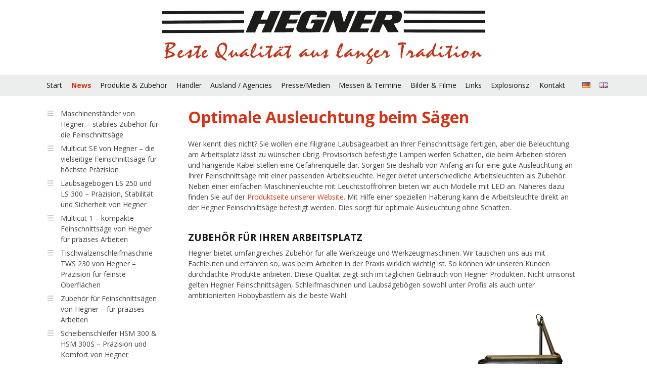

--- FILE ---
content_type: text/html;charset=UTF-8
request_url: https://hegner-gmbh.com/index.cfm?contentid=264
body_size: 180732
content:

<!DOCTYPE html>
<html lang="en">
<head>
	<meta charset="utf-8"/>
	<title>Optimale Ausleuchtung beim Sägen</title>
	<!-- Mobile viewport optimisation -->
	<meta name="viewport" content="width=device-width, initial-scale=1.0">
    <meta name="description" content="Mit einer passenden Maschinenleuchte sorgen Sie für eine optimale Ausleuchtung an Ihrem Arbeitsplatz an der Hegner Feinschnittsäge." />
	<meta name="keywords" content="Maschinenleuchte, Hegner, Feinschnittsäge, Zubehör" />
	<link href="/UserFiles1/CSS/flexible-grids.css" rel="stylesheet" type="text/css"/>
	<!--[if lte IE 7]>
	<link href="/UserFiles1/CSS/core/iehacks.css" rel="stylesheet" type="text/css" />
	<![endif]-->
	<!--[if lt IE 9]>
	<script src="/UserFiles1/lib/html5shiv/html5shiv.js"></script>
	<![endif]-->
     <link rel="shortcut icon" type="image/ico" href="/UserFiles1/Images/hegner.ico" />
     <script type='text/javascript' src='https://ajax.googleapis.com/ajax/libs/jquery/1.6.4/jquery.min.js'></script>
     <script type="text/javascript">
		$(document).ready(function(){
			$("#mobile-nav").hide();
			$('.show-hide').click(function(){
			$("#mobile-nav").slideToggle();
			});
		});
	</script>
    <script type="text/javascript">
	$(function() {
		$(window).scroll(function() {
			if($(this).scrollTop() != 0) {
				$('#toTop').fadeIn();
			} else {
				$('#toTop').fadeOut();
			}
		});
		$('#toTop').click(function() {
			$('body,html').animate({scrollTop:0},400);
		});
	});
	</script>
    <!-- jQuery: Lightbox -->
	<script type="text/javascript" src="/js/lightbox/jquery.lightbox.js"></script>
    <script type="text/javascript">
        $(function() {
            $('a.lightbox').lightBox({
                imageLoading: '/js/lightbox/images/loading.gif',
                imageBtnClose: '/js/lightbox/images/close.gif',
                imageBtnPrev: '/js/lightbox/images/prev.gif',
                imageBtnNext: '/js/lightbox/images/next.gif',
                txtImage: 'Bild',
                txtOf: 'von'
            });
        });
    </script>
    <link rel="stylesheet" type="text/css" href="/js/lightbox/jquery.lightbox.css" />
		<!-- Matomo -->
<script type="text/javascript">
  var _paq = window._paq || [];
  /* tracker methods like "setCustomDimension" should be called before "trackPageView" */
  _paq.push(["setCookieDomain", "*.www.hegner-gmbh.com"]);
  _paq.push(['trackPageView']);
  _paq.push(['enableLinkTracking']);
  (function() {
    var u="//matomo.serververwaltung.net/";
    _paq.push(['setTrackerUrl', u+'matomo.php']);
    _paq.push(['setSiteId', '5']);
    var d=document, g=d.createElement('script'), s=d.getElementsByTagName('script')[0];
    g.type='text/javascript'; g.async=true; g.defer=true; g.src=u+'matomo.js'; s.parentNode.insertBefore(g,s);
  })();
</script>
<noscript><p><img src="//matomo.serververwaltung.net/matomo.php?idsite=5&amp;rec=1" style="border:0;" alt="" /></p></noscript>
<!-- End Matomo Code -->
</head>
<body>


<script src="https://consent.cookiefirst.com/sites/hegner-gmbh.com-258a3924-7fb4-43d8-97c2-b2a0e57dea86/consent.js"></script>

<ul class="ym-skiplinks">
	<li><a class="ym-skip" href="#nav">Skip to navigation (Press Enter)</a></li>
	<li><a class="ym-skip" href="#main">Skip to main content (Press Enter)</a></li>
</ul>

<header>
	<div class="ym-wrapper">
		<div class="ym-wbox">
        	<a href="index.cfm?contentid=2"><img class="logo-center" src="/UserFiles1/Images/hegner-logo.png" /></a>
		</div>
	</div>
</header>
<nav id="nav">
	<div class="ym-wrapper">
		<div class="ym-hlist">
			
				<ul>
					
						<li ><a href="index.cfm?contentid=2"  target="_self">Start</a></li>
					
						<li  class="active"><a href="index.cfm?contentid=88"  target="_self">News</a></li>
					
						<li ><a href="index.cfm?contentid=3"  target="_self">Produkte & Zubehör</a></li>
					
						<li ><a href="index.cfm?contentid=4"  target="_self">Händler</a></li>
					
						<li ><a href="http://www.hegner-gmbh.com/index.cfm?contentid=54"  target="_self">Ausland / Agencies</a></li>
					
						<li ><a href="index.cfm?contentid=5"  target="_self">Presse/Medien</a></li>
					
						<li ><a href="index.cfm?contentid=7"  target="_self">Messen & Termine</a></li>
					
						<li ><a href="/index.cfm?contentid=156"  target="_self">Bilder & Filme</a></li>
					
						<li ><a href="index.cfm?contentid=8"  target="_self">Links</a></li>
					
						<li ><a href="/index.cfm?contentid=60"  target="_self">Explosionsz.</a></li>
					
						<li ><a href="index.cfm?contentid=9"  target="_self">Kontakt</a></li>
					
				</ul>
		</div>
        <div id="lang-nav">
	        <a class="lang-link" href="#"><img src="/UserFiles1/Images/design/lang-de.png" /></a>
            <a class="lang-link" href="#"><img src="/UserFiles1/Images/design/lang-en.png" /></a>
        </div>
	</div>
</nav>
<div id="text-resize">
	<a href="javascript:void(0);" onclick="javascript:body.style.fontSize='87.5%'"><span style="font-size: small;">+A</span></a><a href="javascript:void(0);" onclick="javascript:body.style.fontSize='100%'"><span style="font-size: large;">+A</span></a><a href="javascript:void(0);" onclick="javascript:body.style.fontSize='112.5%'"><span style="font-size: x-large;">+A</span></a>
</div>
<a href="#" class="show-hide">MEN&Uuml;</a>
<nav id="mobile-nav">
	<div id="lang-nav">
        <a class="lang-link" href="#"><img src="/UserFiles1/Images/design/lang-de.png" /></a>
        <a class="lang-link" href="#"><img src="/UserFiles1/Images/design/lang-en.png" /></a>
    </div>
	<div class="ym-wrapper">
		<div class="ym-hlist">
			
				<ul>
					
						<li class="menu-0 "><a href="index.cfm?contentid=2"  target="_self">Start</a></li>
					
						<li class="menu-0 active"><a href="index.cfm?contentid=88"  target="_self">News</a></li>
					
						<li class="menu-1 "><a href="index.cfm?contentid=631"  target="_self">Maschinenständer von Hegner – stabiles Zubehör für die Feinschnittsäge </a></li>
					
						<li class="menu-1 "><a href="index.cfm?contentid=630"  target="_self">Multicut SE von Hegner – die vielseitige Feinschnittsäge für höchste Präzision</a></li>
					
						<li class="menu-1 "><a href="index.cfm?contentid=629"  target="_self">Laubsägebogen LS 250 und LS 300 – Präzision, Stabilität und Sicherheit von Hegner</a></li>
					
						<li class="menu-1 "><a href="index.cfm?contentid=628"  target="_self">Multicut 1 – kompakte Feinschnittsäge von Hegner für präzises Arbeiten</a></li>
					
						<li class="menu-1 "><a href="index.cfm?contentid=627"  target="_self">Tischwalzenschleifmaschine TWS 230 von Hegner – Präzision für feinste Oberflächen</a></li>
					
						<li class="menu-1 "><a href="index.cfm?contentid=626"  target="_self">Zubehör für Feinschnittsägen von Hegner – für präzises Arbeiten</a></li>
					
						<li class="menu-1 "><a href="index.cfm?contentid=625"  target="_self">Scheibenschleifer HSM 300 & HSM 300S – Präzision und Komfort von Hegner</a></li>
					
						<li class="menu-1 "><a href="index.cfm?contentid=624"  target="_self">Multicut Quick – die große Feinschnittsäge von Hegner für höchste Präzision</a></li>
					
						<li class="menu-1 "><a href="index.cfm?contentid=623"  target="_self">Die Hegner Polycut 3 – die Hochleistungssäge für maximale Präzision</a></li>
					
						<li class="menu-1 "><a href="index.cfm?contentid=622"  target="_self">Maschinenständer: Stabilität und Komfort für die Arbeit mit der Feinschnittsäge</a></li>
					
						<li class="menu-1 "><a href="index.cfm?contentid=621"  target="_self">Präzision neu definiert – die Feinschnittsägen von Hegner</a></li>
					
						<li class="menu-1 "><a href="index.cfm?contentid=620"  target="_self">Multicut 1 – Die kompakte Feinschnittsäge von Hegner für präzises Arbeiten</a></li>
					
						<li class="menu-1 "><a href="index.cfm?contentid=619"  target="_self">Präzision beim Sägen: Hochwertige Laubsägeblätter bei Hegner</a></li>
					
						<li class="menu-1 "><a href="index.cfm?contentid=618"  target="_self">Kompakt, präzise und vielseitig: Die Tischwalzenschleifmaschine von Hegner</a></li>
					
						<li class="menu-1 "><a href="index.cfm?contentid=617"  target="_self">Laubsägebogen LS 250 vs. LS 300 – Welches Modell passt zu Ihren Anforderungen?</a></li>
					
						<li class="menu-1 "><a href="index.cfm?contentid=616"  target="_self">HSM 300 & HSM 300S – Premium Scheibenschleifmaschinen von Hegner</a></li>
					
						<li class="menu-1 "><a href="index.cfm?contentid=615"  target="_self">Multicut Quick – die leistungsstarke Feinschnittsäge von Hegner für höchste Ansprüche</a></li>
					
						<li class="menu-1 "><a href="index.cfm?contentid=614"  target="_self">Arbeiten wie ein Profi: die Tischbandschleifmaschine TBS 500 von Hegner</a></li>
					
						<li class="menu-1 "><a href="index.cfm?contentid=612"  target="_self">Wie der Maschinenständer Ihre Feinschnittsäge von Hegner perfekt ergänzt</a></li>
					
						<li class="menu-1 "><a href="index.cfm?contentid=611"  target="_self">Multicut SE im Fokus: Warum diese Feinschnittsäge Ihre erste Wahl sein sollte</a></li>
					
						<li class="menu-1 "><a href="index.cfm?contentid=610"  target="_self">Effizient und präzise arbeiten mit der Feinschnittsäge Multicut 1 von Hegner</a></li>
					
						<li class="menu-1 "><a href="index.cfm?contentid=609"  target="_self">Laubsägeblätter und Feinschnittsägen von Hegner – Qualität für anspruchsvolle Bastler</a></li>
					
						<li class="menu-1 "><a href="index.cfm?contentid=608"  target="_self">Kompakt, präzise und vielseitig: Die Tischwalzenschleifmaschine TWS 230 von Hegner</a></li>
					
						<li class="menu-1 "><a href="index.cfm?contentid=606"  target="_self">Tellerschleifer von Hegner: Das sind unsere Modelle</a></li>
					
						<li class="menu-1 "><a href="index.cfm?contentid=605"  target="_self">Zubehör für Feinschnittsägen: So optimieren Sie Ihre Präzisionsarbeit mit Hegner</a></li>
					
						<li class="menu-1 "><a href="index.cfm?contentid=604"  target="_self">Die passende Feinschnittsäge von Hegner für Ihre Anforderungen</a></li>
					
						<li class="menu-1 "><a href="index.cfm?contentid=603"  target="_self">Die Feinschnittsäge Multicut Quick von Hegner – Präzision und Stärke in einem</a></li>
					
						<li class="menu-1 "><a href="index.cfm?contentid=602"  target="_self">Hegner  Tischbandschleifmaschine TBS 500– Vielseitigkeit und Präzision in einem Gerät vereint</a></li>
					
						<li class="menu-1 "><a href="index.cfm?contentid=601"  target="_self"> Polycut 3: Die vielseitige Hochleistungs-Feinschnittsäge für höchste Ansprüche</a></li>
					
						<li class="menu-1 "><a href="index.cfm?contentid=600"  target="_self">Mehr Komfort beim Sägen: Der passende Maschinenständer für Ihre Hegner Feinschnittsäge</a></li>
					
						<li class="menu-1 "><a href="index.cfm?contentid=599"  target="_self">Präzise sägen mit dem Hegner Laubsägebogen</a></li>
					
						<li class="menu-1 "><a href="index.cfm?contentid=598"  target="_self">Multicut SE: Ausgezeichnete Feinschnittsäge mit elektrischem Fußpedal von Hegner</a></li>
					
						<li class="menu-1 "><a href="index.cfm?contentid=597"  target="_self">Laubsägeblätter bei Hegner – Für präzises Sägen auf höchstem Niveau</a></li>
					
						<li class="menu-1 "><a href="index.cfm?contentid=596"  target="_self">Die Hegner Scheibenschleifmaschinen im Fokus</a></li>
					
						<li class="menu-1 "><a href="index.cfm?contentid=595"  target="_self">Präzision und Leistung vereint: Die Feinschnittsäge Multicut SE von Hegner</a></li>
					
						<li class="menu-1 "><a href="index.cfm?contentid=594"  target="_self">Tischwalzenschleifmaschine TWS 230: Höchste Präzision und Flexibilität für Schleifarbeiten</a></li>
					
						<li class="menu-1 "><a href="index.cfm?contentid=593"  target="_self">Sonderklemme für Innenschnitte: Das perfekte Zubehör für Ihre Hegner Feinschnittsäge</a></li>
					
						<li class="menu-1 "><a href="index.cfm?contentid=592"  target="_self">Feinschnittsäge Multicut Quick: Ihre Lösung für präzises Sägen</a></li>
					
						<li class="menu-1 "><a href="index.cfm?contentid=591"  target="_self">Warum die TBS 500 von Hegner der Bandschleifer Ihrer Wahl sein sollte</a></li>
					
						<li class="menu-1 "><a href="index.cfm?contentid=590"  target="_self">Feinschnittsäge im Fokus: Alles, was Sie über die Multicut 1 wissen müssen</a></li>
					
						<li class="menu-1 "><a href="index.cfm?contentid=589"  target="_self">Maschinenständer für Feinschnittsägen von Hegner</a></li>
					
						<li class="menu-1 "><a href="index.cfm?contentid=588"  target="_self">Entdecken Sie die Vielseitigkeit der Polycut 3: Hochleistungssäge für Industrie und Handwerk</a></li>
					
						<li class="menu-1 "><a href="index.cfm?contentid=587"  target="_self">Laubsägebogen im Fokus: Welche Vorteile bieten die Modelle LS 250 und LS 300?</a></li>
					
						<li class="menu-1 "><a href="index.cfm?contentid=586"  target="_self">Scheibenschleifmaschinen von der Hegner Präzisionsmaschinen GmbH – Präzision trifft Effizienz</a></li>
					
						<li class="menu-1 "><a href="index.cfm?contentid=584"  target="_self">Multicut SE im Test: Warum diese Feinschnittsäge Ihre erste Wahl sein sollte</a></li>
					
						<li class="menu-1 "><a href="index.cfm?contentid=583"  target="_self">Tischwalzenschleifmaschine TWS 230: Präzision und Vielseitigkeit für Schleifarbeiten</a></li>
					
						<li class="menu-1 "><a href="index.cfm?contentid=582"  target="_self">Multicut Quick: Die innovative Feinschnittsäge von Hegner</a></li>
					
						<li class="menu-1 "><a href="index.cfm?contentid=581"  target="_self">Sonderklemme für Innenschnitte: Unverzichtbares Zubehör für Hegner Feinschnittsägen</a></li>
					
						<li class="menu-1 "><a href="index.cfm?contentid=580"  target="_self">Die Tischbandschleifmaschine TBS 500 von Hegner- präzise und vielseitig</a></li>
					
						<li class="menu-1 "><a href="index.cfm?contentid=579"  target="_self">Wie wählen Sie die richtigen Laubsägeblätter für Ihre Hegner Feinschnittsäge aus?</a></li>
					
						<li class="menu-1 "><a href="index.cfm?contentid=578"  target="_self">Die Feinschnittsäge Hegner Multicut 1 – Präzision trifft Benutzerfreundlichkeit</a></li>
					
						<li class="menu-1 "><a href="index.cfm?contentid=577"  target="_self">Präzision und Perfektion: Die Vorteile der Polycut 3 im Detail</a></li>
					
						<li class="menu-1 "><a href="index.cfm?contentid=576"  target="_self">Präzise Arbeiten mit Maschinenleuchten für Hegner Feinschnittsägen</a></li>
					
						<li class="menu-1 "><a href="index.cfm?contentid=575"  target="_self">Scheibenschleifmaschinen: Die Hegner HSM 300 und HSM 30</a></li>
					
						<li class="menu-1 "><a href="index.cfm?contentid=574"  target="_self">Entfalten Sie Ihre Kreativität: Der Laubsägebogen von Hegner im Fokus</a></li>
					
						<li class="menu-1 "><a href="index.cfm?contentid=572"  target="_self">Entdecken Sie die Vielseitigkeit der Feinschnittsäge Multicut SE</a></li>
					
						<li class="menu-1 "><a href="index.cfm?contentid=571"  target="_self">Tischwalzenschleifmaschine TWS 230 für die präzise Oberflächenbearbeitung</a></li>
					
						<li class="menu-1 "><a href="index.cfm?contentid=570"  target="_self">Effiziente Präzision mit der Feinschnittsäge Hegner Multicut Quick </a></li>
					
						<li class="menu-1 "><a href="index.cfm?contentid=569"  target="_self">Tischbandschleifmaschine TBS 500 von Hegner – Präzision und Vielseitigkeit für Ihre Werkstatt</a></li>
					
						<li class="menu-1 "><a href="index.cfm?contentid=568"  target="_self">Die Hegner Feinschnittsäge Multicut 1 – Präzision trifft auf Vielseitigkeit</a></li>
					
						<li class="menu-1 "><a href="index.cfm?contentid=567"  target="_self">Präzision und Vielfalt: Warum die Wahl der richtigen Laubsägeblätter entscheidend ist</a></li>
					
						<li class="menu-1 "><a href="index.cfm?contentid=566"  target="_self">Maximale Präzision mit der Hochleistungs-Feinschnittsäge Hegner Polycut 3</a></li>
					
						<li class="menu-1 "><a href="index.cfm?contentid=565"  target="_self">Die Vorteile der Scheibenschleifmaschinen von Hegner im Überblick</a></li>
					
						<li class="menu-1 "><a href="index.cfm?contentid=564"  target="_self">Entdecken Sie die Vielseitigkeit des Hegner Laubsägebogens</a></li>
					
						<li class="menu-1 "><a href="index.cfm?contentid=563"  target="_self">Präzise Ergebnisse mit der Tischwalzenschleifmaschine TWS 230 von Hegner</a></li>
					
						<li class="menu-1 "><a href="index.cfm?contentid=562"  target="_self">Warum die Feinschnittsäge Hegner Multicut SE in Ihrer Werkstatt nicht fehlen darf</a></li>
					
						<li class="menu-1 "><a href="index.cfm?contentid=561"  target="_self">Effizient und präzise arbeiten mit der Feinschnittsäge Multicut Quick</a></li>
					
						<li class="menu-1 "><a href="index.cfm?contentid=560"  target="_self">Effizientes Schleifen mit der Tischbandschleifmaschine von Hegner</a></li>
					
						<li class="menu-1 "><a href="index.cfm?contentid=559"  target="_self">Maschinenleuchten für Hegner Feinschnittsägen</a></li>
					
						<li class="menu-1 "><a href="index.cfm?contentid=558"  target="_self">Die Hegner Multicut 1: Die ideale Feinschnittsäge für Heimwerker</a></li>
					
						<li class="menu-1 "><a href="index.cfm?contentid=557"  target="_self">Die idealen Laubsägeblätter für Ihr Projekt mit der Hegner Feinschnittsäge</a></li>
					
						<li class="menu-1 "><a href="index.cfm?contentid=556"  target="_self">Hochleistungs-Feinschnittsäge für Industrie und Handwerk: die Hegner Polycut 3</a></li>
					
						<li class="menu-1 "><a href="index.cfm?contentid=555"  target="_self">Warum Sie sich für eine Scheibenschleifmaschine von Hegner entscheiden sollten</a></li>
					
						<li class="menu-1 "><a href="index.cfm?contentid=554"  target="_self">Welche Vorteile bietet der Laubsägebogen von Hegner?</a></li>
					
						<li class="menu-1 "><a href="index.cfm?contentid=553"  target="_self">Entdecken Sie die Vielseitigkeit der Feinschnittsäge Multicut SE</a></li>
					
						<li class="menu-1 "><a href="index.cfm?contentid=552"  target="_self">Für den letzten Schliff: Tischwalzenschleifmaschine Hegner TWS 230</a></li>
					
						<li class="menu-1 "><a href="index.cfm?contentid=551"  target="_self">Entdecken Sie die Vielseitigkeit der Feinschnittsäge Hegner Multicut Quick</a></li>
					
						<li class="menu-1 "><a href="index.cfm?contentid=550"  target="_self">Welche Vorteile bietet die Tischbandschleifmaschine von Hegner für Ihre Arbeit?</a></li>
					
						<li class="menu-1 "><a href="index.cfm?contentid=549"  target="_self">Hegner Laubsägebogen – perfekt für anspruchsvolle DIY-Projekte</a></li>
					
						<li class="menu-1 "><a href="index.cfm?contentid=547"  target="_self">Effizient und leistungsstark: die Hochleistungs-Feinschnittsäge Polycut 3</a></li>
					
						<li class="menu-1 "><a href="index.cfm?contentid=546"  target="_self">Hegner Scheibenschleifmaschinen: Präzision und Effizienz vereint</a></li>
					
						<li class="menu-1 "><a href="index.cfm?contentid=545"  target="_self">Präzision pur: Die Tischwalzenschleifmaschine TWS 230 im Einsatz</a></li>
					
						<li class="menu-1 "><a href="index.cfm?contentid=544"  target="_self">Mit den passenden Laubsägeblättern zu präzisen Ergebnissen</a></li>
					
						<li class="menu-1 "><a href="index.cfm?contentid=543"  target="_self">Präzises Sägen leicht gemacht: die Feinschnittsäge Hegner Multicut SE</a></li>
					
						<li class="menu-1 "><a href="index.cfm?contentid=542"  target="_self">Beleuchtung für Präzision: Die Maschinenleuchten für Hegner Feinschnittsägen</a></li>
					
						<li class="menu-1 "><a href="index.cfm?contentid=541"  target="_self">Entdecken Sie die Vielseitigkeit der Feinschnittsäge Hegner Multicut Quick</a></li>
					
						<li class="menu-1 "><a href="index.cfm?contentid=540"  target="_self">Vielseitig einsetzbar: der Laubsägebogen von Hegner</a></li>
					
						<li class="menu-1 "><a href="index.cfm?contentid=539"  target="_self">Effizientes Arbeiten mit der Tischbandschleifmaschine Hegner TBS 500</a></li>
					
						<li class="menu-1 "><a href="index.cfm?contentid=538"  target="_self">Einsteigerfreundlich und präzise: Die Feinschnittsäge Hegner Multicut 1</a></li>
					
						<li class="menu-1 "><a href="index.cfm?contentid=537"  target="_self">Für Industrie und Handwerk: die Feinschnittsäge Hegner Polycut 3</a></li>
					
						<li class="menu-1 "><a href="index.cfm?contentid=536"  target="_self">Für den professionellen Einsatz: Scheibenschleifmaschinen von Hegner</a></li>
					
						<li class="menu-1 "><a href="index.cfm?contentid=535"  target="_self">Professionelles Arbeiten mit der Feinschnittsäge Multicut SE</a></li>
					
						<li class="menu-1 "><a href="index.cfm?contentid=534"  target="_self">Glatte Oberflächen mit der Tischwalzenschleifmaschine von Hegner</a></li>
					
						<li class="menu-1 "><a href="index.cfm?contentid=533"  target="_self">Für unterschiedliche Anforderungen: Laubsägeblätter für Feinschnittsägen</a></li>
					
						<li class="menu-1 "><a href="index.cfm?contentid=532"  target="_self">Feinschnittsäge Hegner Multicut Quick: leistungsstark und präzise</a></li>
					
						<li class="menu-1 "><a href="index.cfm?contentid=531"  target="_self">Für die optimale Ausleuchtung: Maschinenleuchten für Hegner Feinschnittsägen</a></li>
					
						<li class="menu-1 "><a href="index.cfm?contentid=530"  target="_self">Multicut 1: Feinschnittsäge von Hegner</a></li>
					
						<li class="menu-1 "><a href="index.cfm?contentid=529"  target="_self">Ein Must-Have in jeder Werkstatt: der Laubsägebogen von Hegner</a></li>
					
						<li class="menu-1 "><a href="index.cfm?contentid=528"  target="_self">Die vielseitige Tischbandschleifmaschine TBS 500 von Hegner</a></li>
					
						<li class="menu-1 "><a href="index.cfm?contentid=527"  target="_self">Industriestaubsauger Hegner Maximus 13E für eine saubere Werkstatt</a></li>
					
						<li class="menu-1 "><a href="index.cfm?contentid=526"  target="_self">Die Hegner Polycut 3: unsere Hochleistungs-Feinschnittsäge</a></li>
					
						<li class="menu-1 "><a href="index.cfm?contentid=525"  target="_self">Für den professionellen Einsatz: Feinschnittsäge Hegner Multicut SE</a></li>
					
						<li class="menu-1 "><a href="index.cfm?contentid=524"  target="_self">Effizientes Schleifen leicht gemacht: Hegner Scheibenschleifmaschinen</a></li>
					
						<li class="menu-1 "><a href="index.cfm?contentid=523"  target="_self">Für den professionellen Einsatz: Feinschnittsäge Hegner Multicut Quick</a></li>
					
						<li class="menu-1 "><a href="index.cfm?contentid=522"  target="_self">Hochwertige Laubsägeblätter für unterschiedliche Anforderungen</a></li>
					
						<li class="menu-1 "><a href="index.cfm?contentid=521"  target="_self">Hegner Tischwalzenschleifmaschine für feine Schleifarbeiten</a></li>
					
						<li class="menu-1 "><a href="index.cfm?contentid=520"  target="_self">Ideal für Einsteiger: die Feinschnittsäge Hegner Multicut 1</a></li>
					
						<li class="menu-1 "><a href="index.cfm?contentid=519"  target="_self">Die Vorteile der Hegner Maschinenleuchten</a></li>
					
						<li class="menu-1 "><a href="index.cfm?contentid=518"  target="_self">Darf in keiner Werkstatt fehlen: Laubsägebogen von Hegner</a></li>
					
						<li class="menu-1 "><a href="index.cfm?contentid=517"  target="_self">Die vielseitigen Tischbandschleifer von Hegner</a></li>
					
						<li class="menu-1 "><a href="index.cfm?contentid=516"  target="_self">Hochleistungs-Feinschnittsäge von Hegner: die Polycut 3</a></li>
					
						<li class="menu-1 "><a href="index.cfm?contentid=515"  target="_self">Industriesauger für eine saubere Werkstatt: Hegner Maximus 13E</a></li>
					
						<li class="menu-1 "><a href="index.cfm?contentid=514"  target="_self">Die Scheibenschleifmaschinen von Hegner für den professionellen Einsatz</a></li>
					
						<li class="menu-1 "><a href="index.cfm?contentid=513"  target="_self">Erleben Sie höchste Präzision mit der Multicut SE von Hegner</a></li>
					
						<li class="menu-1 "><a href="index.cfm?contentid=512"  target="_self">Feinschnittsäge Hegner Multicut Quick: vorteilhaft bei Metall</a></li>
					
						<li class="menu-1 "><a href="index.cfm?contentid=511"  target="_self">Laubsägeblätter: finden Sie das passende Sägeblatt für Ihr Projekt!</a></li>
					
						<li class="menu-1 "><a href="index.cfm?contentid=510"  target="_self">Präzise Schnitte mit der Feinschnittsäge Hegner Multicut 1</a></li>
					
						<li class="menu-1 "><a href="index.cfm?contentid=509"  target="_self">Tischwalzenschleifmaschine von Hegner für den Feinschliff</a></li>
					
						<li class="menu-1 "><a href="index.cfm?contentid=508"  target="_self">Für Industrie und Handwerk: die Hochleistungs-Feinschnittsäge Hegner Polycut 3</a></li>
					
						<li class="menu-1 "><a href="index.cfm?contentid=507"  target="_self">Hegner Tischbandschleifer für die schnelle Oberflächenbearbeitung</a></li>
					
						<li class="menu-1 "><a href="index.cfm?contentid=506"  target="_self">Beste Qualität von Hegner: unser Laubsägebogen</a></li>
					
						<li class="menu-1 "><a href="index.cfm?contentid=505"  target="_self">Vielseitig und leistungsstark: die Feinschnittsäge Hegner Multicut SE</a></li>
					
						<li class="menu-1 "><a href="index.cfm?contentid=504"  target="_self">Für den professionellen Einsatz: Scheibenschleifmaschinen von Hegner</a></li>
					
						<li class="menu-1 "><a href="index.cfm?contentid=503"  target="_self">Für beste Ausleuchtung beim Sägen: Maschinenleuchten von Hegner</a></li>
					
						<li class="menu-1 "><a href="index.cfm?contentid=502"  target="_self">Leistungsfähige Feinschnittsäge für anspruchsvolle Hobbybastler: Multicut 1</a></li>
					
						<li class="menu-1 "><a href="index.cfm?contentid=501"  target="_self">Vorteilhaft für Metallzuschnitte: die Feinschnittsäge Multicut Quick</a></li>
					
						<li class="menu-1 "><a href="index.cfm?contentid=500"  target="_self">Für den perfekten Feinschliff: Tischwalzenschleifmaschine von Hegner</a></li>
					
						<li class="menu-1 "><a href="index.cfm?contentid=499"  target="_self">Hochleistungssäge für Industrie und Handwerk: die Hegner Polycut 3</a></li>
					
						<li class="menu-1 "><a href="index.cfm?contentid=498"  target="_self">Neue Maßstäbe im Bandschleifen: Hegner Tischbandschleifmaschinen</a></li>
					
						<li class="menu-1 "><a href="index.cfm?contentid=497"  target="_self">Maximus 13E für eine saubere Werkstatt</a></li>
					
						<li class="menu-1 "><a href="index.cfm?contentid=496"  target="_self">Exakte Winkel schleifen mit dem Tellerschleifer von Hegner</a></li>
					
						<li class="menu-1 "><a href="index.cfm?contentid=495"  target="_self">Für Profis, Bastler und Schüler: der Laubsägebogen von Hegner</a></li>
					
						<li class="menu-1 "><a href="index.cfm?contentid=494"  target="_self">Vielseitige und leistungsstarke Feinschnittsäge: Hegner Multicut SE</a></li>
					
						<li class="menu-1 "><a href="index.cfm?contentid=493"  target="_self">Für anspruchsvolle Hobbybastler: die Feinschnittsäge Multicut 1</a></li>
					
						<li class="menu-1 "><a href="index.cfm?contentid=492"  target="_self">Vorteilhaft bei Metallwerkstücken: Feinschnittsäge Multicut Quick</a></li>
					
						<li class="menu-1 "><a href="index.cfm?contentid=491"  target="_self">Für die optimale Ausleuchtung: Maschinenleuchten für Feinschnittsägen</a></li>
					
						<li class="menu-1 "><a href="index.cfm?contentid=490"  target="_self">Die Feinschnittsäge Polycut 3: ideal für Industrie und Handwerk</a></li>
					
						<li class="menu-1 "><a href="index.cfm?contentid=489"  target="_self">Tischwalzenschleifmaschine TWS 230 von Hegner</a></li>
					
						<li class="menu-1 "><a href="index.cfm?contentid=488"  target="_self">Vielseitig einsetzbar: Tischbandschleifmaschinen von Hegner</a></li>
					
						<li class="menu-1 "><a href="index.cfm?contentid=487"  target="_self">Das Multitalent unter den Feinschnittsägen: die Multicut SE</a></li>
					
						<li class="menu-1 "><a href="index.cfm?contentid=486"  target="_self">Leistungsstarke Industriesauger von Hegner</a></li>
					
						<li class="menu-1 "><a href="index.cfm?contentid=485"  target="_self">Das Einsteigermodell in die Welt der Feinschnittsägen: Multicut 1</a></li>
					
						<li class="menu-1 "><a href="index.cfm?contentid=484"  target="_self">Präzises und müheloses Schleifen mit den Hegner Scheibenschleifmaschinen</a></li>
					
						<li class="menu-1 "><a href="index.cfm?contentid=483"  target="_self">Leistungsstark und vorteilhaft bei Metallwerkstücken: die Hegner Multicut Quick</a></li>
					
						<li class="menu-1 "><a href="index.cfm?contentid=482"  target="_self">Hochleistungssäge für Industrie und Handwerk: die Feinschnittsäge Polycut 3</a></li>
					
						<li class="menu-1 "><a href="index.cfm?contentid=481"  target="_self">Handlich und kompakt: die Tischwalzenschleifmaschine TWS 230 von Hegner</a></li>
					
						<li class="menu-1 "><a href="index.cfm?contentid=480"  target="_self">Für die optimale Ausleuchtung beim Sägen: Maschinenleuchten von Hegner</a></li>
					
						<li class="menu-1 "><a href="index.cfm?contentid=479"  target="_self">Die Feinschnittsäge Multicut SE: leistungsstark und vielseitig</a></li>
					
						<li class="menu-1 "><a href="index.cfm?contentid=478"  target="_self">Neue Maßstäbe für Tischbandschleifmaschinen: die TBS 500</a></li>
					
						<li class="menu-1 "><a href="index.cfm?contentid=477"  target="_self">Leistungsstarke Feinschnittsäge für Ihre Projekte</a></li>
					
						<li class="menu-1 "><a href="index.cfm?contentid=476"  target="_self">Der Laubsägebogen – ein unverzichtbares Werkzeug</a></li>
					
						<li class="menu-1 "><a href="index.cfm?contentid=475"  target="_self">Die leistungsstarken Industriesauger von Hegner: Maximus 13E und waterking 30E</a></li>
					
						<li class="menu-1 "><a href="index.cfm?contentid=474"  target="_self">Vorteilhaft bei Metallwerkstücken: die Feinschnittsäge Multicut Quick</a></li>
					
						<li class="menu-1 "><a href="index.cfm?contentid=473"  target="_self">Feine Schleifarbeiten mit der Tischwalzenschleifmaschine TWS 230</a></li>
					
						<li class="menu-1 "><a href="index.cfm?contentid=472"  target="_self">Die Feinschnittsäge Polycut 3 – Präzisionsarbeit auf höchstem Niveau</a></li>
					
						<li class="menu-1 "><a href="index.cfm?contentid=471"  target="_self">Vielseitig und leistungsstark: die Feinschnittsäge Hegner Multicut SE</a></li>
					
						<li class="menu-1 "><a href="index.cfm?contentid=470"  target="_self">Schleifen Sie präzise und mühelos mit Hegner Scheibenschleifmaschinen</a></li>
					
						<li class="menu-1 "><a href="index.cfm?contentid=469"  target="_self">Die passenden Laubsägeblätter für jede Anforderung</a></li>
					
						<li class="menu-1 "><a href="index.cfm?contentid=468"  target="_self">Unser leistungsstarkes Einsteigermodell: die Hegner Multicut 1</a></li>
					
						<li class="menu-1 "><a href="index.cfm?contentid=467"  target="_self">Für Profis, Bastler, Künstler und Schüler: Laubsägebogen von Hegner</a></li>
					
						<li class="menu-1 "><a href="index.cfm?contentid=466"  target="_self">Tellerschleifer von Hegner für die präzise Oberflächenbearbeitung</a></li>
					
						<li class="menu-1 "><a href="index.cfm?contentid=465"  target="_self">Maximus 13E und waterking 30E: die leistungsstarken Industriesauger von Hegner</a></li>
					
						<li class="menu-1 "><a href="index.cfm?contentid=464"  target="_self">Unsere Feinschnittsäge mit der größten Ausladung: die Hegner Multicut Quick</a></li>
					
						<li class="menu-1 "><a href="index.cfm?contentid=463"  target="_self">Bedienungsfreundlich und vielseitig einsetzbar: Tischbandschleifmaschinen von Hegner</a></li>
					
						<li class="menu-1 "><a href="index.cfm?contentid=462"  target="_self">Für die optimale Ausleuchtung beim Sägen: Maschinenleuchten von Hegner</a></li>
					
						<li class="menu-1 "><a href="index.cfm?contentid=461"  target="_self">Praktisches Zubehör für Feinschnittsägen</a></li>
					
						<li class="menu-1 "><a href="index.cfm?contentid=460"  target="_self">Hochleistungs-Feinschnittsäge für Industrie und Handwerk: Hegner Polycut 3</a></li>
					
						<li class="menu-1 "><a href="index.cfm?contentid=459"  target="_self">Der dreibeinige Maschinenständer für Ihre Hegner Feinschnittsäge</a></li>
					
						<li class="menu-1 "><a href="index.cfm?contentid=458"  target="_self">TWS 230 von Hegner- Tischwalzenschleifmaschine für feine Schleifarbeiten</a></li>
					
						<li class="menu-1 "><a href="index.cfm?contentid=457"  target="_self">Das Multitalent unter den Feinschnittsägen: die Multicut SE</a></li>
					
						<li class="menu-1 "><a href="index.cfm?contentid=456"  target="_self">Leistungsstarkes Einsteigermodell: die Feinschnittsäge Multicut 1</a></li>
					
						<li class="menu-1 "><a href="index.cfm?contentid=455"  target="_self">Laubsägeblätter für Feinschnittsägen von Hegner</a></li>
					
						<li class="menu-1 "><a href="index.cfm?contentid=454"  target="_self">Scheibenschleifmaschinen von Hegner</a></li>
					
						<li class="menu-1 "><a href="index.cfm?contentid=453"  target="_self">Sonderklemme für Innenschnitte für Hegner Feinschnittsägen</a></li>
					
						<li class="menu-1 "><a href="index.cfm?contentid=452"  target="_self">Der leistungsstarke Trockensauger von Hegner: Maximus 13E</a></li>
					
						<li class="menu-1 "><a href="index.cfm?contentid=451"  target="_self">Der Laubsägebogen- ein unersetzliches Werkzeug</a></li>
					
						<li class="menu-1 "><a href="index.cfm?contentid=450"  target="_self">Überzeugt auch beim Sägen von Metall: die Feinschnittsäge Multicut Quick</a></li>
					
						<li class="menu-1 "><a href="index.cfm?contentid=449"  target="_self">TBS 500: Tischbandschleifmaschine für Holz- und Metallwerkstücke</a></li>
					
						<li class="menu-1 "><a href="index.cfm?contentid=448"  target="_self">Die Polycut 3- Hochleistungssäge für Industrie und Handwerk</a></li>
					
						<li class="menu-1 "><a href="index.cfm?contentid=447"  target="_self">Unser praktisches Zubehör für Feinschnittsägen</a></li>
					
						<li class="menu-1 "><a href="index.cfm?contentid=446"  target="_self">Maschinenleuchten von Hegner für eine gute Ausleuchtung beim Sägen</a></li>
					
						<li class="menu-1 "><a href="index.cfm?contentid=445"  target="_self">Für den sicheren Stand Ihrer Feinschnittsäge: der Maschinenständer von Hegner</a></li>
					
						<li class="menu-1 "><a href="index.cfm?contentid=444"  target="_self">Die Hegner Multicut SE- eine universell einsetzbare Feinschnittsäge</a></li>
					
						<li class="menu-1 "><a href="index.cfm?contentid=443"  target="_self">Ideal für schnelles und bequemes Schleifen: die TWS 230</a></li>
					
						<li class="menu-1 "><a href="index.cfm?contentid=442"  target="_self">Unser Einsteigermodell: die Feinschnittsäge Multicut 1</a></li>
					
						<li class="menu-1 "><a href="index.cfm?contentid=441"  target="_self">Industriesauger von Hegner für den professionellen Einsatz</a></li>
					
						<li class="menu-1 "><a href="index.cfm?contentid=440"  target="_self">Der robuste Tellerschleifer von Hegner</a></li>
					
						<li class="menu-1 "><a href="index.cfm?contentid=439"  target="_self">Vielseitig einsetzbar und hochwertig- Dekupiersägen von Hegner</a></li>
					
						<li class="menu-1 "><a href="index.cfm?contentid=438"  target="_self">Das richtige Sägeblatt für Ihre Hegner Feinschnittsäge</a></li>
					
						<li class="menu-1 "><a href="index.cfm?contentid=437"  target="_self">Innenschnitte mit der Feinschnittsäge mit der Hegner Sonderklemme</a></li>
					
						<li class="menu-1 "><a href="index.cfm?contentid=436"  target="_self">Hegner wünscht frohe Weihnachten!</a></li>
					
						<li class="menu-1 "><a href="index.cfm?contentid=435"  target="_self">Mehr Sicherheit beim Schleifen in Schulen und Ausbildungsstätten</a></li>
					
						<li class="menu-1 "><a href="index.cfm?contentid=434"  target="_self">Der Laubsägebogen von Hegner- ein unersetzliches Werkzeug</a></li>
					
						<li class="menu-1 "><a href="index.cfm?contentid=433"  target="_self">Vorteilhaft bei Metall-Werkstücken: die Hegner Multicut Quick</a></li>
					
						<li class="menu-1 "><a href="index.cfm?contentid=432"  target="_self">Der waterking 30E sorgt für eine saubere Werkstatt</a></li>
					
						<li class="menu-1 "><a href="index.cfm?contentid=431"  target="_self">TBS 500- der flexible Bandschleifer von Hegner</a></li>
					
						<li class="menu-1 "><a href="index.cfm?contentid=430"  target="_self">Die Hegner Polycut 3- vielseitig und leistungsstark</a></li>
					
						<li class="menu-1 "><a href="index.cfm?contentid=429"  target="_self">Maschinenleuchten von Hegner für optimales Licht beim Sägen</a></li>
					
						<li class="menu-1 "><a href="index.cfm?contentid=428"  target="_self">Für schnelles und bequemes Schleifen- die Tischwalzenschleifmaschine TWS 230 </a></li>
					
						<li class="menu-1 "><a href="index.cfm?contentid=427"  target="_self">Vielseitig einsetzbar- die Hegner Multicut SE</a></li>
					
						<li class="menu-1 "><a href="index.cfm?contentid=426"  target="_self">Der Hegner Maschinenständer für einen sicheren Stand Ihrer Feinschnittsäge</a></li>
					
						<li class="menu-1 "><a href="index.cfm?contentid=425"  target="_self">Die Hegner Multicut 1- das Einsteigermodell</a></li>
					
						<li class="menu-1 "><a href="index.cfm?contentid=424"  target="_self">Der Maximus 13E für eine saubere Werkstatt</a></li>
					
						<li class="menu-1 "><a href="index.cfm?contentid=423"  target="_self"> Hegner Scheibenschleifmaschinen für präzises Arbeiten</a></li>
					
						<li class="menu-1 "><a href="index.cfm?contentid=422"  target="_self">Laubsägebogen von Hegner- für Profis, Bastler und Schüler!</a></li>
					
						<li class="menu-1 "><a href="index.cfm?contentid=421"  target="_self">Die Feinschnittsäge Multicut Quick</a></li>
					
						<li class="menu-1 "><a href="index.cfm?contentid=420"  target="_self">Die Auswahl des passenden Sägeblatts</a></li>
					
						<li class="menu-1 "><a href="index.cfm?contentid=419"  target="_self">Der Nass- und Trockensauger waterking 30E</a></li>
					
						<li class="menu-1 "><a href="index.cfm?contentid=418"  target="_self">Der Werkstückniederhalter für die Feinschnittsäge</a></li>
					
						<li class="menu-1 "><a href="index.cfm?contentid=417"  target="_self">Vielseitig und leistungsstark</a></li>
					
						<li class="menu-1 "><a href="index.cfm?contentid=416"  target="_self">Der vielseitige Bandschleifer von Hegner</a></li>
					
						<li class="menu-1 "><a href="index.cfm?contentid=415"  target="_self">Der dreibeinige Maschinenständer</a></li>
					
						<li class="menu-1 "><a href="index.cfm?contentid=414"  target="_self">Dekupiersägen von Hegner</a></li>
					
						<li class="menu-1 "><a href="index.cfm?contentid=413"  target="_self">Scheibenschleifmaschinen mit schwenkbaren Schleifkörper</a></li>
					
						<li class="menu-1 "><a href="index.cfm?contentid=412"  target="_self">Für Einsteiger: Die Multicut 1</a></li>
					
						<li class="menu-1 "><a href="index.cfm?contentid=411"  target="_self">Hegner TV auf Youtube </a></li>
					
						<li class="menu-1 "><a href="index.cfm?contentid=410"  target="_self">Laubsägearbeiten mit dem Laubsägebogen</a></li>
					
						<li class="menu-1 "><a href="index.cfm?contentid=409"  target="_self">Innenschnitte mit der Sonderklemme als Zubehör</a></li>
					
						<li class="menu-1 "><a href="index.cfm?contentid=408"  target="_self">Der dreibeinige Maschinenständer für Dekupiersägen</a></li>
					
						<li class="menu-1 "><a href="index.cfm?contentid=407"  target="_self">Handlich und kompakt: die Tischwalzenschleifmaschine TWS 230</a></li>
					
						<li class="menu-1 "><a href="index.cfm?contentid=406"  target="_self">Für einen sauberen Arbeitsplatz</a></li>
					
						<li class="menu-1 "><a href="index.cfm?contentid=405"  target="_self">Die Innenrundschleifeinrichtung IRS</a></li>
					
						<li class="menu-1 "><a href="index.cfm?contentid=404"  target="_self">Die Feinschnittsäge Multicut SE von Hegner</a></li>
					
						<li class="menu-1 "><a href="index.cfm?contentid=403"  target="_self">Zusätzlicher Schutz beim Schleifen</a></li>
					
						<li class="menu-1 "><a href="index.cfm?contentid=401"  target="_self">Scheibenschleifmaschinen von Hegner</a></li>
					
						<li class="menu-1 "><a href="index.cfm?contentid=402"  target="_self">Welches Sägeblatt ist das Richtige?</a></li>
					
						<li class="menu-1 "><a href="index.cfm?contentid=400"  target="_self">Maschinenleuchten für eine gute Sicht beim Arbeiten</a></li>
					
						<li class="menu-1 "><a href="index.cfm?contentid=399"  target="_self">Hegner Präzisionsmaschinen zur Holzbearbeitung </a></li>
					
						<li class="menu-1 "><a href="index.cfm?contentid=398"  target="_self">Zubehör für die Tischbandschleifmaschine TBS 500</a></li>
					
						<li class="menu-1 "><a href="index.cfm?contentid=397"  target="_self">Neue Ideen für die Werkstatt</a></li>
					
						<li class="menu-1 "><a href="index.cfm?contentid=396"  target="_self">Hegner Dekupiersägen zur Holzbearbeitung </a></li>
					
						<li class="menu-1 "><a href="index.cfm?contentid=395"  target="_self">Mit Maschinen von Hegner schleifen und sägen</a></li>
					
						<li class="menu-1 "><a href="index.cfm?contentid=394"  target="_self">Statement zum Artikel über die MK4 aus dem November</a></li>
					
						<li class="menu-1 "><a href="index.cfm?contentid=391"  target="_self">Kunstwerke erschaffen mit den Laubsägen von Hegner</a></li>
					
						<li class="menu-1 "><a href="index.cfm?contentid=392"  target="_self">Die Werkstatt bleibt sauber mit dem Trockensauger von Hegner</a></li>
					
						<li class="menu-1 "><a href="index.cfm?contentid=390"  target="_self">Für präzises und müheloses Schleifen sind Tischwalzenschleifmaschinen das Richtige</a></li>
					
						<li class="menu-1 "><a href="index.cfm?contentid=389"  target="_self">Sicheres schleifen für Schulen und Ausbildungsstätten</a></li>
					
						<li class="menu-1 "><a href="index.cfm?contentid=387"  target="_self">Langlebig, stark, scharf und präzise</a></li>
					
						<li class="menu-1 "><a href="index.cfm?contentid=386"  target="_self">Der Tischbandschleifer von Hegner - Maßstäbe neu definiert</a></li>
					
						<li class="menu-1 "><a href="index.cfm?contentid=385"  target="_self">Das Sägezubehör von Hegner unterstützt sie dabei präzise und sauber zu arbeiten</a></li>
					
						<li class="menu-1 "><a href="index.cfm?contentid=384"  target="_self">Oberflächenbearbeitung leicht gemacht, mit Hegner Tischwalzenschleifmaschinen</a></li>
					
						<li class="menu-1 "><a href="index.cfm?contentid=382"  target="_self">Die Laubsäge - ein legendäres und unersetzliches Werkzeug</a></li>
					
						<li class="menu-1 "><a href="index.cfm?contentid=383"  target="_self">Mit HEGNER Dekupiersägen, Multicut und Feinschnittsägen vom Anfänger zum Profi</a></li>
					
						<li class="menu-1 "><a href="index.cfm?contentid=381"  target="_self">Der digitale Winkelmesser für Ihren Scheibenschleifer HSM 300S von HEGNER</a></li>
					
						<li class="menu-1 "><a href="index.cfm?contentid=380"  target="_self">Die Innenrundschleifeinrichtung IRS als Zubehör zum Tischbandschleifer TBS 500 </a></li>
					
						<li class="menu-1 "><a href="index.cfm?contentid=379"  target="_self">Das elektronische Fußpedal - ein innovatives Steuerungskonzept</a></li>
					
						<li class="menu-1 "><a href="index.cfm?contentid=378"  target="_self">Vielseitig und leistungsstark: Die Feinschnittsäge Polycut 3</a></li>
					
						<li class="menu-1 "><a href="index.cfm?contentid=377"  target="_self">Feinschnittsägen und Schleifmaschinen auf Hegner TV</a></li>
					
						<li class="menu-1 "><a href="index.cfm?contentid=376"  target="_self">Der Werkstückniederhalter von Hegner</a></li>
					
						<li class="menu-1 "><a href="index.cfm?contentid=375"  target="_self">Die Multicut Feinschnittsägen von Hegner</a></li>
					
						<li class="menu-1 "><a href="index.cfm?contentid=373"  target="_self">Die Scheibenschleifmaschine HSM 300 von Hegner</a></li>
					
						<li class="menu-1 "><a href="index.cfm?contentid=372"  target="_self">Die Feinschnittsäge Multicut 1</a></li>
					
						<li class="menu-1 "><a href="index.cfm?contentid=371"  target="_self">Die Sonderklemme für Innenschnitte</a></li>
					
						<li class="menu-1 "><a href="index.cfm?contentid=370"  target="_self">Der Laubsägebogen von Hegner</a></li>
					
						<li class="menu-1 "><a href="index.cfm?contentid=369"  target="_self">Inspirationen und Ideen für Laubsägearbeiten</a></li>
					
						<li class="menu-1 "><a href="index.cfm?contentid=368"  target="_self">Die Feinschnittsäge Multicut Quick</a></li>
					
						<li class="menu-1 "><a href="index.cfm?contentid=367"  target="_self">Ersatzteile für Hegner Feinschnittsägen und Schleifmaschinen</a></li>
					
						<li class="menu-1 "><a href="index.cfm?contentid=366"  target="_self">Die Tischbandschleifmaschine TBS 500 von Hegner</a></li>
					
						<li class="menu-1 "><a href="index.cfm?contentid=365"  target="_self">Maschinenständer für Hegner Feinschnittsägen</a></li>
					
						<li class="menu-1 "><a href="index.cfm?contentid=364"  target="_self">Der Nass-und Trockensauger für eine saubere Werkstatt</a></li>
					
						<li class="menu-1 "><a href="index.cfm?contentid=363"  target="_self">Der Werkstückniederhalter - für Sicherheit an Ihrer Feinschnittsäge</a></li>
					
						<li class="menu-1 "><a href="index.cfm?contentid=362"  target="_self">Die Tischwalzenschleifmaschine TWS 230 von Hegner</a></li>
					
						<li class="menu-1 "><a href="index.cfm?contentid=361"  target="_self">Die Scheibenschleifmaschine HSM 300S von Hegner </a></li>
					
						<li class="menu-1 "><a href="index.cfm?contentid=360"  target="_self">Laubsägearbeiten mit Hegner Dekupiersägen</a></li>
					
						<li class="menu-1 "><a href="index.cfm?contentid=359"  target="_self">Die Feinschnittsäge Multicut 1</a></li>
					
						<li class="menu-1 "><a href="index.cfm?contentid=358"  target="_self">Schleifeinsätze für Dekupiersägen</a></li>
					
						<li class="menu-1 "><a href="index.cfm?contentid=357"  target="_self">Die Innenrundschleifeinrichtung IRS</a></li>
					
						<li class="menu-1 "><a href="index.cfm?contentid=356"  target="_self">Das Maschinen-Archiv: Holzdrehbänke von Hegner</a></li>
					
						<li class="menu-1 "><a href="index.cfm?contentid=355"  target="_self">Die Feinschnittsäge Polycut 3 von Hegner</a></li>
					
						<li class="menu-1 "><a href="index.cfm?contentid=354"  target="_self">Die Schutzeinrichtung für zusätzliche Sicherheit</a></li>
					
						<li class="menu-1 "><a href="index.cfm?contentid=353"  target="_self">Mit Maschinenleuchten für gute Sicht sorgen</a></li>
					
						<li class="menu-1 "><a href="index.cfm?contentid=352"  target="_self">Die TBS 500 setzt Maßstäbe im Bandschleifen</a></li>
					
						<li class="menu-1 "><a href="index.cfm?contentid=351"  target="_self">Die Feinschnittsäge Multicut SE </a></li>
					
						<li class="menu-1 "><a href="index.cfm?contentid=349"  target="_self">Der Ersatzteil-Service für Hegner Werkzeugmaschinen</a></li>
					
						<li class="menu-1 "><a href="index.cfm?contentid=348"  target="_self">Hegner auf der Holz-Handwerk Messe 2020</a></li>
					
						<li class="menu-1 "><a href="index.cfm?contentid=347"  target="_self">Der letzte Schliff für Ihre Laubsägearbeiten</a></li>
					
						<li class="menu-1 "><a href="index.cfm?contentid=346"  target="_self">Der Trockensauger Maximus 13E </a></li>
					
						<li class="menu-1 "><a href="index.cfm?contentid=344"  target="_self">Anleitung für einen dekorativen Schwibbogen </a></li>
					
						<li class="menu-1 "><a href="index.cfm?contentid=343"  target="_self">Der Werkstückniederhalter für Ihre Multicut Feinschnittsäge</a></li>
					
						<li class="menu-1 "><a href="index.cfm?contentid=341"  target="_self">Die Multicut Feinschnittsägen von Hegner</a></li>
					
						<li class="menu-1 "><a href="index.cfm?contentid=340"  target="_self">Laubsägebögen für feine Laubsägearbeiten</a></li>
					
						<li class="menu-1 "><a href="index.cfm?contentid=339"  target="_self">Hegner Scheibenschleifmaschinen</a></li>
					
						<li class="menu-1 "><a href="index.cfm?contentid=338"  target="_self">Die Schutzeinrichtung für mehr Sicherheit an der Scheibenschleifmaschine</a></li>
					
						<li class="menu-1 "><a href="index.cfm?contentid=337"  target="_self">Bücher und Videos mit Ideen und Tipps für Laubsägearbeiten</a></li>
					
						<li class="menu-1 "><a href="index.cfm?contentid=336"  target="_self">Die Feinschnittsäge Multicut 1</a></li>
					
						<li class="menu-1 "><a href="index.cfm?contentid=335"  target="_self">Mit Explosionszeichnungen das passende Ersatzteil finden</a></li>
					
						<li class="menu-1 "><a href="index.cfm?contentid=334"  target="_self">Vorführung von unseren Produkten</a></li>
					
						<li class="menu-1 "><a href="index.cfm?contentid=333"  target="_self">Schleifeinsätze für Dekupiersägen</a></li>
					
						<li class="menu-1 "><a href="index.cfm?contentid=332"  target="_self">Der leistungsstarke Nass- und Trockensauger waterking 30E</a></li>
					
						<li class="menu-1 "><a href="index.cfm?contentid=330"  target="_self">Die Feinschnittsäge Polycut 3 </a></li>
					
						<li class="menu-1 "><a href="index.cfm?contentid=329"  target="_self">Sorgen Sie für einen sicheren Stand Ihrer Feinschnittsäge</a></li>
					
						<li class="menu-1 "><a href="index.cfm?contentid=328"  target="_self">Der Tischbandschleifer TBS 500</a></li>
					
						<li class="menu-1 "><a href="index.cfm?contentid=327"  target="_self">Maschinenleuchten für gute Sicht beim Arbeiten</a></li>
					
						<li class="menu-1 "><a href="index.cfm?contentid=326"  target="_self">Laubsägebögen in erstklassiger Qualität</a></li>
					
						<li class="menu-1 "><a href="index.cfm?contentid=325"  target="_self">Die Scheibenschleifmaschine HSM 300</a></li>
					
						<li class="menu-1 "><a href="index.cfm?contentid=324"  target="_self">Innenschnitte einfach mit Sonderklemme und Exzenterspanner</a></li>
					
						<li class="menu-1 "><a href="index.cfm?contentid=323"  target="_self">Qualitäts-Laubsägeblätter im Sortiment</a></li>
					
						<li class="menu-1 "><a href="index.cfm?contentid=322"  target="_self">Der Trockensauger Maximus 13E von Hegner</a></li>
					
						<li class="menu-1 "><a href="index.cfm?contentid=321"  target="_self">Die Feinschnittsäge Multicut Quick</a></li>
					
						<li class="menu-1 "><a href="index.cfm?contentid=320"  target="_self">Der Werkstückniederhalter für zusätzliche Sicherheit</a></li>
					
						<li class="menu-1 "><a href="index.cfm?contentid=319"  target="_self">Bequeme Drehzahlregelung mit dem Fußpedal</a></li>
					
						<li class="menu-1 "><a href="index.cfm?contentid=318"  target="_self">Unsere Maschinenvideos auf Hegner TV</a></li>
					
						<li class="menu-1 "><a href="index.cfm?contentid=317"  target="_self">Explosionszeichungen unserer Werkzeugmaschinen</a></li>
					
						<li class="menu-1 "><a href="index.cfm?contentid=316"  target="_self">Die Schutzeinrichtung für mehr Sicherheit beim Schleifen</a></li>
					
						<li class="menu-1 "><a href="index.cfm?contentid=315"  target="_self">Für schnelle Schleifarbeiten: Die Tischwalzenschleifmaschine TWS 230</a></li>
					
						<li class="menu-1 "><a href="index.cfm?contentid=313"  target="_self">Qualitäts- Laubsägeblätter im Sortiment</a></li>
					
						<li class="menu-1 "><a href="index.cfm?contentid=312"  target="_self">Gute Sicht beim Sägen</a></li>
					
						<li class="menu-1 "><a href="index.cfm?contentid=311"  target="_self">Multicut SE- das Multitalent zum Sägen unterschiedlichster Materialien </a></li>
					
						<li class="menu-1 "><a href="index.cfm?contentid=310"  target="_self">Die Sonderklemme für Innenschnitte</a></li>
					
						<li class="menu-1 "><a href="index.cfm?contentid=308"  target="_self">Schleifeinsätze für die Feinschnittsäge</a></li>
					
						<li class="menu-1 "><a href="index.cfm?contentid=307"  target="_self">Die kompakte Feinschnittsäge Multicut 1</a></li>
					
						<li class="menu-1 "><a href="index.cfm?contentid=306"  target="_self">Sägen mit dem Hegner Laubsägebogen </a></li>
					
						<li class="menu-1 "><a href="index.cfm?contentid=305"  target="_self">Sicherer Stand für die Tischbandschleifmaschine TBS 500</a></li>
					
						<li class="menu-1 "><a href="index.cfm?contentid=304"  target="_self">Die Sieger des Hegner Gewinnspiels stehen fest!</a></li>
					
						<li class="menu-1 "><a href="index.cfm?contentid=302"  target="_self">Wissenswertes über das elektronische Fußpedal</a></li>
					
						<li class="menu-1 "><a href="index.cfm?contentid=301"  target="_self">Der Trockensauger Maximus 13E</a></li>
					
						<li class="menu-1 "><a href="index.cfm?contentid=299"  target="_self">Tolles Gewinnspiel auf Hegner TV!</a></li>
					
						<li class="menu-1 "><a href="index.cfm?contentid=298"  target="_self">Vielseitig und leistungsstark: die Feinschnittsäge Polycut 3</a></li>
					
						<li class="menu-1 "><a href="index.cfm?contentid=297"  target="_self">Mit Explosionszeichnungen zum passenden Ersatzteil</a></li>
					
						<li class="menu-1 "><a href="index.cfm?contentid=296"  target="_self">Innovative Technik von Hegner: Das elektronische Fußpedal</a></li>
					
						<li class="menu-1 "><a href="index.cfm?contentid=295"  target="_self">Der Werkstückniederhalter für die Multicut</a></li>
					
						<li class="menu-1 "><a href="index.cfm?contentid=294"  target="_self">Qualitäts-Laubsägeblätter in unterschiedlichen Ausführungen</a></li>
					
						<li class="menu-1 "><a href="index.cfm?contentid=293"  target="_self">Der Bandschleifer TBS 500: Beste Hegner Qualität beim Schleifen</a></li>
					
						<li class="menu-1 "><a href="index.cfm?contentid=292"  target="_self">Der Staubsauger waterking 30E: leistungsstark und vielseitig</a></li>
					
						<li class="menu-1 "><a href="index.cfm?contentid=291"  target="_self">Die vielseitige Scheibenschleifmaschine HSM 300</a></li>
					
						<li class="menu-1 "><a href="index.cfm?contentid=290"  target="_self">Die Feinschnittsäge Multicut 2S</a></li>
					
						<li class="menu-1 "><a href="index.cfm?contentid=289"  target="_self">Schleifeinsätze für saubere Innenkanten</a></li>
					
						<li class="menu-1 "><a href="index.cfm?contentid=288"  target="_self">Bastelanleitung für einen Adventssteckbaum</a></li>
					
						<li class="menu-1 "><a href="index.cfm?contentid=285"  target="_self">Multicut Quick – leistungsfähig auch beim Sägen von Metall</a></li>
					
						<li class="menu-1 "><a href="index.cfm?contentid=284"  target="_self">Für einfache Schleifarbeiten: Die Tischwalzenschleifmaschine TWS 230</a></li>
					
						<li class="menu-1 "><a href="index.cfm?contentid=283"  target="_self">Laubsägebögen von Hegner </a></li>
					
						<li class="menu-1 "><a href="index.cfm?contentid=282"  target="_self">Weihnachtswichtel basteln mit der Multicut Feinschnittsäge</a></li>
					
						<li class="menu-1 "><a href="index.cfm?contentid=281"  target="_self">Hegner Service für Ersatzteile</a></li>
					
						<li class="menu-1 "><a href="index.cfm?contentid=280"  target="_self">Maschinenleuchten für eine optimale Ausleuchtung beim Arbeiten</a></li>
					
						<li class="menu-1 "><a href="index.cfm?contentid=279"  target="_self">Der Trockensauger Maximus 13E</a></li>
					
						<li class="menu-1 "><a href="index.cfm?contentid=278"  target="_self">Stabiler Stand für die Multicut</a></li>
					
						<li class="menu-1 "><a href="index.cfm?contentid=277"  target="_self">Klein und handlich: Die Scheibenschleifmaschine HSM 200S</a></li>
					
						<li class="menu-1 "><a href="index.cfm?contentid=275"  target="_self">Laubsägeblätter in Profi-Qualität</a></li>
					
						<li class="menu-1 "><a href="index.cfm?contentid=274"  target="_self">Das Traditionsunternehmen Hegner</a></li>
					
						<li class="menu-1 "><a href="index.cfm?contentid=273"  target="_self">Die Feinschnittsäge Multicut 1- viel Leistung zu einem guten Preis</a></li>
					
						<li class="menu-1 "><a href="index.cfm?contentid=272"  target="_self">Der praktische Transportwagen TTopCart</a></li>
					
						<li class="menu-1 "><a href="index.cfm?contentid=271"  target="_self">Online-Tutorials mit Gerhard Fleig</a></li>
					
						<li class="menu-1 "><a href="index.cfm?contentid=270"  target="_self">Das elektrische Fußpedal für eine intuitive Bedienung Ihrer Feinschnittsäge</a></li>
					
						<li class="menu-1 "><a href="index.cfm?contentid=269"  target="_self">Hegner Laubsägebögen</a></li>
					
						<li class="menu-1 "><a href="index.cfm?contentid=268"  target="_self">Die Schutzeinrichtung für zusätzliche Sicherheit beim Schleifen</a></li>
					
						<li class="menu-1 "><a href="index.cfm?contentid=267"  target="_self">Welche Feinschnittsäge ist die Richtige?</a></li>
					
						<li class="menu-1 "><a href="index.cfm?contentid=266"  target="_self">Die Hegner Tischbandschleifmaschine TBS 500</a></li>
					
						<li class="menu-1 "><a href="index.cfm?contentid=265"  target="_self">Qualitäts-Laubsägeblätter für Hegner Feinschnittsägen</a></li>
					
						<li class="menu-1 active"><a href="index.cfm?contentid=264"  target="_self">Optimale Ausleuchtung beim Sägen</a></li>
					
						<li class="menu-1 "><a href="index.cfm?contentid=263"  target="_self">Leistung für Industrie und Handwerk: Die Polycut 3</a></li>
					
						<li class="menu-1 "><a href="index.cfm?contentid=262"  target="_self">Der letzte Schliff für ihre Laubsägearbeiten!</a></li>
					
						<li class="menu-1 "><a href="index.cfm?contentid=261"  target="_self">Die Hegner Scheibenschleifmaschine WSM 300</a></li>
					
						<li class="menu-1 "><a href="index.cfm?contentid=260"  target="_self">Schleifeinsätze für Ihre Dekupiersäge</a></li>
					
						<li class="menu-1 "><a href="index.cfm?contentid=259"  target="_self">Ideen für Ihre Laubsägearbeiten</a></li>
					
						<li class="menu-1 "><a href="index.cfm?contentid=258"  target="_self">Kreative Laubsägearbeiten </a></li>
					
						<li class="menu-1 "><a href="index.cfm?contentid=255"  target="_self">Ersatzteile für Hegner Präzisionsmaschinen</a></li>
					
						<li class="menu-1 "><a href="index.cfm?contentid=254"  target="_self">Der Werkstückniederhalter – zusätzliche Sicherheit an Ihrer Feinschnittsäge!</a></li>
					
						<li class="menu-1 "><a href="index.cfm?contentid=253"  target="_self">Der Nass- und Trockensauger waterking 30E</a></li>
					
						<li class="menu-1 "><a href="index.cfm?contentid=252"  target="_self">Die Feinschnittsäge Multicut Quick</a></li>
					
						<li class="menu-1 "><a href="index.cfm?contentid=251"  target="_self">Der Falt-Transporter TTopCart</a></li>
					
						<li class="menu-1 "><a href="index.cfm?contentid=250"  target="_self">Innenschnitte mit der Hegner Feinschnittsäge</a></li>
					
						<li class="menu-1 "><a href="index.cfm?contentid=249"  target="_self">NEUHEIT! Elektrisches Fußpedal für Ihre neue Hegner Feinschnittsäge!</a></li>
					
						<li class="menu-1 "><a href="index.cfm?contentid=247"  target="_self">Hegner auf der Holz-Handwerk 2018 in Nürnberg</a></li>
					
						<li class="menu-1 "><a href="index.cfm?contentid=246"  target="_self">Die Scheibenschleifmaschine mit dem schwenkbaren Schleifkörper</a></li>
					
						<li class="menu-1 "><a href="index.cfm?contentid=245"  target="_self">Die Feinschnittsäge Multicut-Quick</a></li>
					
						<li class="menu-1 "><a href="index.cfm?contentid=244"  target="_self">Die Tischbandschleifmaschine TBS 500</a></li>
					
						<li class="menu-1 "><a href="index.cfm?contentid=243"  target="_self">Ihr Arbeitsplatz an der Feinschnittsäge</a></li>
					
						<li class="menu-1 "><a href="index.cfm?contentid=242"  target="_self">Laubsägeblätter für Ihre Feinschnittsägen und Laubsägebögen</a></li>
					
						<li class="menu-1 "><a href="index.cfm?contentid=241"  target="_self">Die Feinschnittsäge Multicut 2S </a></li>
					
						<li class="menu-1 "><a href="index.cfm?contentid=240"  target="_self">Die Schutzeinrichtung – für sicheres Schleifen</a></li>
					
						<li class="menu-1 "><a href="index.cfm?contentid=239"  target="_self">Für kleine Bastler: Der Laubsägebogen LS 250</a></li>
					
						<li class="menu-1 "><a href="index.cfm?contentid=236"  target="_self">Hegner TV - Folge 8: Tischwalzenschleifmaschine TWS 230</a></li>
					
						<li class="menu-1 "><a href="index.cfm?contentid=235"  target="_self">Polycut 3, die Vielseitige unter den Feinschnittsägen</a></li>
					
						<li class="menu-1 "><a href="index.cfm?contentid=234"  target="_self">Ersatzteile für Hegner Feinschnittsägen und Schleifmaschinen</a></li>
					
						<li class="menu-1 "><a href="index.cfm?contentid=233"  target="_self">Für den sicheren Stand Ihrer Hegner Feinschnittsägen</a></li>
					
						<li class="menu-1 "><a href="index.cfm?contentid=232"  target="_self">Die Hegner Scheibenschleifmaschine WSM 300</a></li>
					
						<li class="menu-1 "><a href="index.cfm?contentid=231"  target="_self">Das smarte Einstiegsmodell Multicut 1</a></li>
					
						<li class="menu-1 "><a href="index.cfm?contentid=230"  target="_self">Für staubarmes Arbeiten: Der Trockensauger Maximus 13E</a></li>
					
						<li class="menu-1 "><a href="index.cfm?contentid=229"  target="_self">Hegner GmbH Imagefilm 2017</a></li>
					
						<li class="menu-1 "><a href="index.cfm?contentid=227"  target="_self">Unser Allrounder: Die Tischbandschleifmaschine TBS 500</a></li>
					
						<li class="menu-1 "><a href="index.cfm?contentid=226"  target="_self">Transportieren einfach gemacht mit dem TTopCart</a></li>
					
						<li class="menu-1 "><a href="index.cfm?contentid=225"  target="_self">Der Hegner Laubsägebogen LS 300</a></li>
					
						<li class="menu-1 "><a href="index.cfm?contentid=224"  target="_self">Dekupiersäge vom Profi: Hegner Multicut 2S</a></li>
					
						<li class="menu-1 "><a href="index.cfm?contentid=223"  target="_self">Müheloses Schleifen mit der Tischwalzenschleifmaschine TWS 230</a></li>
					
						<li class="menu-1 "><a href="index.cfm?contentid=222"  target="_self">Die Feinschnittsäge Multicut Quick bietet teuflisches Sägevergnügen</a></li>
					
						<li class="menu-1 "><a href="index.cfm?contentid=221"  target="_self">Original-Zubehör: Sägeblätter für Ihre Laubsäge</a></li>
					
						<li class="menu-1 "><a href="index.cfm?contentid=220"  target="_self">Die Schutzeinrichtung zur Scheibenschleifmaschine HSM 300S</a></li>
					
						<li class="menu-1 "><a href="index.cfm?contentid=219"  target="_self">Im Kosmos der Holzbearbeitung</a></li>
					
						<li class="menu-1 "><a href="index.cfm?contentid=218"  target="_self">Die Holzdrehbank HDB 200 S</a></li>
					
						<li class="menu-1 "><a href="index.cfm?contentid=216"  target="_self">Modellvielfalt der Multicut-Reihe</a></li>
					
						<li class="menu-1 "><a href="index.cfm?contentid=214"  target="_self">Immer das passende Zubehör zu Ihrer Dekupiersäge</a></li>
					
						<li class="menu-1 "><a href="index.cfm?contentid=213"  target="_self">Längsanschlag zur Tischwalzenschleifmaschine TWS 230</a></li>
					
						<li class="menu-1 "><a href="index.cfm?contentid=212"  target="_self">Winkelschliffe und Innenrundschliffe leicht gemacht mit der TBS 500</a></li>
					
						<li class="menu-1 "><a href="index.cfm?contentid=211"  target="_self">Beste Resultate mit unserem Einsteigermodell Multicut 1</a></li>
					
						<li class="menu-1 "><a href="index.cfm?contentid=210"  target="_self">Schutzeinrichtung zur HSM300</a></li>
					
						<li class="menu-1 "><a href="index.cfm?contentid=209"  target="_self">Staubfreies Arbeiten mit Trockensauger Maximus 13E</a></li>
					
						<li class="menu-1 "><a href="index.cfm?contentid=208"  target="_self">Hobbybastler aufgepasst! Die Scheibenschleifmaschine HSM 300S</a></li>
					
						<li class="menu-1 "><a href="index.cfm?contentid=207"  target="_self">Mühelos kreativ: Unsere Laubsäge LS 250</a></li>
					
						<li class="menu-1 "><a href="index.cfm?contentid=206"  target="_self">Polycut 3 für Industrie und Handwerk</a></li>
					
						<li class="menu-1 "><a href="index.cfm?contentid=205"  target="_self">Auf Hegner Original Zubehör ist Verlass</a></li>
					
						<li class="menu-1 "><a href="index.cfm?contentid=204"  target="_self">Die Holzdrehbank 200 SE</a></li>
					
						<li class="menu-1 "><a href="index.cfm?contentid=203"  target="_self">Der TTopCart Falt-Transporter</a></li>
					
						<li class="menu-1 "><a href="index.cfm?contentid=202"  target="_self">Feinschnittsäge Multicut Quick</a></li>
					
						<li class="menu-1 "><a href="index.cfm?contentid=201"  target="_self">Drechselwerkzeug – Ihr Zubehör für Holzdrehbänke</a></li>
					
						<li class="menu-1 "><a href="index.cfm?contentid=200"  target="_self">Neu auf dem Markt: Die Scheibenschleifmaschine HSM200S</a></li>
					
						<li class="menu-1 "><a href="index.cfm?contentid=199"  target="_self">Walzenschleifmaschinen – der Traumpartner für Ihre Hegner Säge</a></li>
					
						<li class="menu-1 "><a href="index.cfm?contentid=198"  target="_self">Ersatzteil für Hegner Präzisionsmaschinen</a></li>
					
						<li class="menu-1 "><a href="index.cfm?contentid=197"  target="_self">Letzter Feinschliff für Ihre Laubsägearbeiten</a></li>
					
						<li class="menu-1 "><a href="index.cfm?contentid=194"  target="_self">Der Laubsägebogen LS 300 – ein Wunder an Stabilität</a></li>
					
						<li class="menu-1 "><a href="index.cfm?contentid=193"  target="_self">Die Multicut SE wieder auf dem Spitzenplatz</a></li>
					
						<li class="menu-1 "><a href="index.cfm?contentid=191"  target="_self">Tellerschleifer WSM300</a></li>
					
						<li class="menu-1 "><a href="index.cfm?contentid=190"  target="_self">Holzdrehbank HDB 200 S</a></li>
					
						<li class="menu-1 "><a href="index.cfm?contentid=189"  target="_self">Testsieger 2017 bei Expertentesten: Multicut Quick</a></li>
					
						<li class="menu-1 "><a href="index.cfm?contentid=188"  target="_self">Hochleistungs-Universal-Feinschnittsäge für Industrie und Handwerk: Polycut 3</a></li>
					
						<li class="menu-1 "><a href="index.cfm?contentid=187"  target="_self">Die Dekupiersägen der Serie Multicut von Hegner</a></li>
					
						<li class="menu-1 "><a href="index.cfm?contentid=186"  target="_self">Fußschalter für Maschinen zur Holzbearbeitung</a></li>
					
						<li class="menu-1 "><a href="index.cfm?contentid=185"  target="_self">Tischwalzenschleifmaschine TWS 230</a></li>
					
						<li class="menu-1 "><a href="index.cfm?contentid=184"  target="_self">Hegner-TV Folge 2: Matschmonsterkisten basteln mit der Feinschnittsäge Multicut-2S</a></li>
					
						<li class="menu-1 "><a href="index.cfm?contentid=183"  target="_self">Dreibeiniger Maschinenständer für Feinschnittsägen</a></li>
					
						<li class="menu-1 "><a href="index.cfm?contentid=182"  target="_self">Weltspitzenqualität aus langer Tradition</a></li>
					
						<li class="menu-1 "><a href="index.cfm?contentid=181"  target="_self">Multicut 2S: Die erste Wahl im Modellbau</a></li>
					
						<li class="menu-1 "><a href="index.cfm?contentid=180"  target="_self">Der letzte Schliff durch die Scheiben-Schleifmaschine HSM 300S</a></li>
					
						<li class="menu-1 "><a href="index.cfm?contentid=179"  target="_self">Laubsägen von Hegner</a></li>
					
						<li class="menu-1 "><a href="index.cfm?contentid=178"  target="_self">Holzdrehbank HDB 200 SE</a></li>
					
						<li class="menu-1 "><a href="index.cfm?contentid=177"  target="_self">Tischbandschleifmaschine TBS 500</a></li>
					
						<li class="menu-1 "><a href="index.cfm?contentid=176"  target="_self">Hegner Multicut 1 – Einsteigermodell in die Welt der Feinschnittsägen</a></li>
					
						<li class="menu-1 "><a href="index.cfm?contentid=175"  target="_self">Lastentransport mit dem Hegner Falt-Transporter TTopCart</a></li>
					
						<li class="menu-1 "><a href="index.cfm?contentid=174"  target="_self">Präzise und zuverlässig: Hegner Sägeblätter für Ihre Laubsäge</a></li>
					
						<li class="menu-1 "><a href="index.cfm?contentid=173"  target="_self">Hegner TV Folge 6: Wichtel-Wippe mit der Dekupiersäge basteln</a></li>
					
						<li class="menu-1 "><a href="index.cfm?contentid=172"  target="_self">HegnerTV Folge 5: Laubsägeblätter optimal ausrichten</a></li>
					
						<li class="menu-1 "><a href="index.cfm?contentid=169"  target="_self">Hegner Maschinenleuchte mit LED-Leuchte</a></li>
					
						<li class="menu-1 "><a href="index.cfm?contentid=168"  target="_self">Werkstückniederhalter für Feinschnittsägen</a></li>
					
						<li class="menu-1 "><a href="index.cfm?contentid=167"  target="_self">Hegner Spezial-Sonderklemme für Feinschnittsägen</a></li>
					
						<li class="menu-1 "><a href="index.cfm?contentid=166"  target="_self">Nass- und Trockensauger Waterking 30E</a></li>
					
						<li class="menu-1 "><a href="index.cfm?contentid=164"  target="_self">Nasenflöte basteln</a></li>
					
						<li class="menu-1 "><a href="index.cfm?contentid=163"  target="_self">Erklärung Sonderklemme</a></li>
					
						<li class="menu-1 "><a href="index.cfm?contentid=160"  target="_self">Matschmonster-Kisten</a></li>
					
						<li class="menu-1 "><a href="index.cfm?contentid=157"  target="_self">Wichtel</a></li>
					
						<li class="menu-1 "><a href="index.cfm?contentid=155"  target="_self">Aktion</a></li>
					
						<li class="menu-1 "><a href="index.cfm?contentid=154"  target="_self">CNC-Bearbeitungszentrum</a></li>
					
						<li class="menu-1 "><a href="index.cfm?contentid=152"  target="_self">Selbst ist der Mann</a></li>
					
						<li class="menu-1 "><a href="index.cfm?contentid=147"  target="_self">Neu auf YouTube</a></li>
					
						<li class="menu-1 "><a href="index.cfm?contentid=146"  target="_self">Laubsäge vom Profi</a></li>
					
						<li class="menu-1 "><a href="index.cfm?contentid=145"  target="_self">Die neue HSM 300S</a></li>
					
						<li class="menu-1 "><a href="index.cfm?contentid=106"  target="_self">Neue Laubsägen im Sortiment</a></li>
					
						<li class="menu-1 "><a href="index.cfm?contentid=89"  target="_self">Hegner Maschine musiziert</a></li>
					
						<li class="menu-1 "><a href="index.cfm?contentid=105"  target="_self">Schicken Sie uns Ihre Bilder</a></li>
					
						<li class="menu-1 "><a href="index.cfm?contentid=112"  target="_self">Hegner auf der Holzhandwerk 2012</a></li>
					
						<li class="menu-1 "><a href="index.cfm?contentid=116"  target="_self">Scheibenschleifm. HSM 300S</a></li>
					
						<li class="menu-1 "><a href="index.cfm?contentid=119"  target="_self">Video Vorstellung aller Hegner-Dekupiersägen</a></li>
					
						<li class="menu-1 "><a href="index.cfm?contentid=121"  target="_self">Laubsäge vom Profi</a></li>
					
						<li class="menu-1 "><a href="index.cfm?contentid=161"  target="_self">Hegner auf der Holz- Handwerk</a></li>
					
						<li class="menu-1 "><a href="index.cfm?contentid=342"  target="_self">Weihnachtszeit mit Hegner!</a></li>
					
						<li class="menu-1 "><a href="index.cfm?contentid=548"  target="_self">Das ideale Feinschnittsägen-Einsteigermodell: die Hegner Multicut 1</a></li>
					
						<li class="menu-1 "><a href="index.cfm?contentid=573"  target="_self">Craftix 35 M - Der neue, zertifizierte Hegner Staubsauger Staubklasse M</a></li>
					
						<li class="menu-1 "><a href="index.cfm?contentid=607"  target="_self">Laubsägebogen von Hegner: Präzision und Qualität für anspruchsvolle Handwerker</a></li>
					
						<li class="menu-1 "><a href="index.cfm?contentid=613"  target="_self">Hegner Polycut 3: Die Hochleistungssäge für den präzisen Feinschnitt</a></li>
					
						<li class="menu-0 "><a href="index.cfm?contentid=3"  target="_self">Produkte & Zubehör</a></li>
					
						<li class="menu-0 "><a href="index.cfm?contentid=4"  target="_self">Händler</a></li>
					
						<li class="menu-0 "><a href="http://www.hegner-gmbh.com/index.cfm?contentid=54"  target="_self">Ausland / Agencies</a></li>
					
						<li class="menu-0 "><a href="index.cfm?contentid=5"  target="_self">Presse/Medien</a></li>
					
						<li class="menu-0 "><a href="index.cfm?contentid=7"  target="_self">Messen & Termine</a></li>
					
						<li class="menu-0 "><a href="/index.cfm?contentid=156"  target="_self">Bilder & Filme</a></li>
					
						<li class="menu-0 "><a href="index.cfm?contentid=8"  target="_self">Links</a></li>
					
						<li class="menu-0 "><a href="/index.cfm?contentid=60"  target="_self">Explosionsz.</a></li>
					
						<li class="menu-0 "><a href="index.cfm?contentid=9"  target="_self">Kontakt</a></li>
					
				</ul>
		</div>
	</div>
</nav>

<main>
	<div class="ym-wrapper">
		<div class="ym-wbox">
				<section class="ym-grid linearize-level-1">
					<div class="ym-g20 ym-gl">
						<div class="ym-gbox-left">
                            <div class="ym-vlist">
                                
                                    <ul>
                                        
                                            <li class="menu-0 "><a href="index.cfm?contentid=631"  target="_self">Maschinenständer von Hegner – stabiles Zubehör für die Feinschnittsäge </a></li>
                                        
                                            <li class="menu-0 "><a href="index.cfm?contentid=630"  target="_self">Multicut SE von Hegner – die vielseitige Feinschnittsäge für höchste Präzision</a></li>
                                        
                                            <li class="menu-0 "><a href="index.cfm?contentid=629"  target="_self">Laubsägebogen LS 250 und LS 300 – Präzision, Stabilität und Sicherheit von Hegner</a></li>
                                        
                                            <li class="menu-0 "><a href="index.cfm?contentid=628"  target="_self">Multicut 1 – kompakte Feinschnittsäge von Hegner für präzises Arbeiten</a></li>
                                        
                                            <li class="menu-0 "><a href="index.cfm?contentid=627"  target="_self">Tischwalzenschleifmaschine TWS 230 von Hegner – Präzision für feinste Oberflächen</a></li>
                                        
                                            <li class="menu-0 "><a href="index.cfm?contentid=626"  target="_self">Zubehör für Feinschnittsägen von Hegner – für präzises Arbeiten</a></li>
                                        
                                            <li class="menu-0 "><a href="index.cfm?contentid=625"  target="_self">Scheibenschleifer HSM 300 & HSM 300S – Präzision und Komfort von Hegner</a></li>
                                        
                                            <li class="menu-0 "><a href="index.cfm?contentid=624"  target="_self">Multicut Quick – die große Feinschnittsäge von Hegner für höchste Präzision</a></li>
                                        
                                            <li class="menu-0 "><a href="index.cfm?contentid=623"  target="_self">Die Hegner Polycut 3 – die Hochleistungssäge für maximale Präzision</a></li>
                                        
                                            <li class="menu-0 "><a href="index.cfm?contentid=622"  target="_self">Maschinenständer: Stabilität und Komfort für die Arbeit mit der Feinschnittsäge</a></li>
                                        
                                            <li class="menu-0 "><a href="index.cfm?contentid=621"  target="_self">Präzision neu definiert – die Feinschnittsägen von Hegner</a></li>
                                        
                                            <li class="menu-0 "><a href="index.cfm?contentid=620"  target="_self">Multicut 1 – Die kompakte Feinschnittsäge von Hegner für präzises Arbeiten</a></li>
                                        
                                            <li class="menu-0 "><a href="index.cfm?contentid=619"  target="_self">Präzision beim Sägen: Hochwertige Laubsägeblätter bei Hegner</a></li>
                                        
                                            <li class="menu-0 "><a href="index.cfm?contentid=618"  target="_self">Kompakt, präzise und vielseitig: Die Tischwalzenschleifmaschine von Hegner</a></li>
                                        
                                            <li class="menu-0 "><a href="index.cfm?contentid=617"  target="_self">Laubsägebogen LS 250 vs. LS 300 – Welches Modell passt zu Ihren Anforderungen?</a></li>
                                        
                                            <li class="menu-0 "><a href="index.cfm?contentid=616"  target="_self">HSM 300 & HSM 300S – Premium Scheibenschleifmaschinen von Hegner</a></li>
                                        
                                            <li class="menu-0 "><a href="index.cfm?contentid=615"  target="_self">Multicut Quick – die leistungsstarke Feinschnittsäge von Hegner für höchste Ansprüche</a></li>
                                        
                                            <li class="menu-0 "><a href="index.cfm?contentid=614"  target="_self">Arbeiten wie ein Profi: die Tischbandschleifmaschine TBS 500 von Hegner</a></li>
                                        
                                            <li class="menu-0 "><a href="index.cfm?contentid=612"  target="_self">Wie der Maschinenständer Ihre Feinschnittsäge von Hegner perfekt ergänzt</a></li>
                                        
                                            <li class="menu-0 "><a href="index.cfm?contentid=611"  target="_self">Multicut SE im Fokus: Warum diese Feinschnittsäge Ihre erste Wahl sein sollte</a></li>
                                        
                                            <li class="menu-0 "><a href="index.cfm?contentid=610"  target="_self">Effizient und präzise arbeiten mit der Feinschnittsäge Multicut 1 von Hegner</a></li>
                                        
                                            <li class="menu-0 "><a href="index.cfm?contentid=609"  target="_self">Laubsägeblätter und Feinschnittsägen von Hegner – Qualität für anspruchsvolle Bastler</a></li>
                                        
                                            <li class="menu-0 "><a href="index.cfm?contentid=608"  target="_self">Kompakt, präzise und vielseitig: Die Tischwalzenschleifmaschine TWS 230 von Hegner</a></li>
                                        
                                            <li class="menu-0 "><a href="index.cfm?contentid=606"  target="_self">Tellerschleifer von Hegner: Das sind unsere Modelle</a></li>
                                        
                                            <li class="menu-0 "><a href="index.cfm?contentid=605"  target="_self">Zubehör für Feinschnittsägen: So optimieren Sie Ihre Präzisionsarbeit mit Hegner</a></li>
                                        
                                            <li class="menu-0 "><a href="index.cfm?contentid=604"  target="_self">Die passende Feinschnittsäge von Hegner für Ihre Anforderungen</a></li>
                                        
                                            <li class="menu-0 "><a href="index.cfm?contentid=603"  target="_self">Die Feinschnittsäge Multicut Quick von Hegner – Präzision und Stärke in einem</a></li>
                                        
                                            <li class="menu-0 "><a href="index.cfm?contentid=602"  target="_self">Hegner  Tischbandschleifmaschine TBS 500– Vielseitigkeit und Präzision in einem Gerät vereint</a></li>
                                        
                                            <li class="menu-0 "><a href="index.cfm?contentid=601"  target="_self"> Polycut 3: Die vielseitige Hochleistungs-Feinschnittsäge für höchste Ansprüche</a></li>
                                        
                                            <li class="menu-0 "><a href="index.cfm?contentid=600"  target="_self">Mehr Komfort beim Sägen: Der passende Maschinenständer für Ihre Hegner Feinschnittsäge</a></li>
                                        
                                            <li class="menu-0 "><a href="index.cfm?contentid=599"  target="_self">Präzise sägen mit dem Hegner Laubsägebogen</a></li>
                                        
                                            <li class="menu-0 "><a href="index.cfm?contentid=598"  target="_self">Multicut SE: Ausgezeichnete Feinschnittsäge mit elektrischem Fußpedal von Hegner</a></li>
                                        
                                            <li class="menu-0 "><a href="index.cfm?contentid=597"  target="_self">Laubsägeblätter bei Hegner – Für präzises Sägen auf höchstem Niveau</a></li>
                                        
                                            <li class="menu-0 "><a href="index.cfm?contentid=596"  target="_self">Die Hegner Scheibenschleifmaschinen im Fokus</a></li>
                                        
                                            <li class="menu-0 "><a href="index.cfm?contentid=595"  target="_self">Präzision und Leistung vereint: Die Feinschnittsäge Multicut SE von Hegner</a></li>
                                        
                                            <li class="menu-0 "><a href="index.cfm?contentid=594"  target="_self">Tischwalzenschleifmaschine TWS 230: Höchste Präzision und Flexibilität für Schleifarbeiten</a></li>
                                        
                                            <li class="menu-0 "><a href="index.cfm?contentid=593"  target="_self">Sonderklemme für Innenschnitte: Das perfekte Zubehör für Ihre Hegner Feinschnittsäge</a></li>
                                        
                                            <li class="menu-0 "><a href="index.cfm?contentid=592"  target="_self">Feinschnittsäge Multicut Quick: Ihre Lösung für präzises Sägen</a></li>
                                        
                                            <li class="menu-0 "><a href="index.cfm?contentid=591"  target="_self">Warum die TBS 500 von Hegner der Bandschleifer Ihrer Wahl sein sollte</a></li>
                                        
                                            <li class="menu-0 "><a href="index.cfm?contentid=590"  target="_self">Feinschnittsäge im Fokus: Alles, was Sie über die Multicut 1 wissen müssen</a></li>
                                        
                                            <li class="menu-0 "><a href="index.cfm?contentid=589"  target="_self">Maschinenständer für Feinschnittsägen von Hegner</a></li>
                                        
                                            <li class="menu-0 "><a href="index.cfm?contentid=588"  target="_self">Entdecken Sie die Vielseitigkeit der Polycut 3: Hochleistungssäge für Industrie und Handwerk</a></li>
                                        
                                            <li class="menu-0 "><a href="index.cfm?contentid=587"  target="_self">Laubsägebogen im Fokus: Welche Vorteile bieten die Modelle LS 250 und LS 300?</a></li>
                                        
                                            <li class="menu-0 "><a href="index.cfm?contentid=586"  target="_self">Scheibenschleifmaschinen von der Hegner Präzisionsmaschinen GmbH – Präzision trifft Effizienz</a></li>
                                        
                                            <li class="menu-0 "><a href="index.cfm?contentid=584"  target="_self">Multicut SE im Test: Warum diese Feinschnittsäge Ihre erste Wahl sein sollte</a></li>
                                        
                                            <li class="menu-0 "><a href="index.cfm?contentid=583"  target="_self">Tischwalzenschleifmaschine TWS 230: Präzision und Vielseitigkeit für Schleifarbeiten</a></li>
                                        
                                            <li class="menu-0 "><a href="index.cfm?contentid=582"  target="_self">Multicut Quick: Die innovative Feinschnittsäge von Hegner</a></li>
                                        
                                            <li class="menu-0 "><a href="index.cfm?contentid=581"  target="_self">Sonderklemme für Innenschnitte: Unverzichtbares Zubehör für Hegner Feinschnittsägen</a></li>
                                        
                                            <li class="menu-0 "><a href="index.cfm?contentid=580"  target="_self">Die Tischbandschleifmaschine TBS 500 von Hegner- präzise und vielseitig</a></li>
                                        
                                            <li class="menu-0 "><a href="index.cfm?contentid=579"  target="_self">Wie wählen Sie die richtigen Laubsägeblätter für Ihre Hegner Feinschnittsäge aus?</a></li>
                                        
                                            <li class="menu-0 "><a href="index.cfm?contentid=578"  target="_self">Die Feinschnittsäge Hegner Multicut 1 – Präzision trifft Benutzerfreundlichkeit</a></li>
                                        
                                            <li class="menu-0 "><a href="index.cfm?contentid=577"  target="_self">Präzision und Perfektion: Die Vorteile der Polycut 3 im Detail</a></li>
                                        
                                            <li class="menu-0 "><a href="index.cfm?contentid=576"  target="_self">Präzise Arbeiten mit Maschinenleuchten für Hegner Feinschnittsägen</a></li>
                                        
                                            <li class="menu-0 "><a href="index.cfm?contentid=575"  target="_self">Scheibenschleifmaschinen: Die Hegner HSM 300 und HSM 30</a></li>
                                        
                                            <li class="menu-0 "><a href="index.cfm?contentid=574"  target="_self">Entfalten Sie Ihre Kreativität: Der Laubsägebogen von Hegner im Fokus</a></li>
                                        
                                            <li class="menu-0 "><a href="index.cfm?contentid=572"  target="_self">Entdecken Sie die Vielseitigkeit der Feinschnittsäge Multicut SE</a></li>
                                        
                                            <li class="menu-0 "><a href="index.cfm?contentid=571"  target="_self">Tischwalzenschleifmaschine TWS 230 für die präzise Oberflächenbearbeitung</a></li>
                                        
                                            <li class="menu-0 "><a href="index.cfm?contentid=570"  target="_self">Effiziente Präzision mit der Feinschnittsäge Hegner Multicut Quick </a></li>
                                        
                                            <li class="menu-0 "><a href="index.cfm?contentid=569"  target="_self">Tischbandschleifmaschine TBS 500 von Hegner – Präzision und Vielseitigkeit für Ihre Werkstatt</a></li>
                                        
                                            <li class="menu-0 "><a href="index.cfm?contentid=568"  target="_self">Die Hegner Feinschnittsäge Multicut 1 – Präzision trifft auf Vielseitigkeit</a></li>
                                        
                                            <li class="menu-0 "><a href="index.cfm?contentid=567"  target="_self">Präzision und Vielfalt: Warum die Wahl der richtigen Laubsägeblätter entscheidend ist</a></li>
                                        
                                            <li class="menu-0 "><a href="index.cfm?contentid=566"  target="_self">Maximale Präzision mit der Hochleistungs-Feinschnittsäge Hegner Polycut 3</a></li>
                                        
                                            <li class="menu-0 "><a href="index.cfm?contentid=565"  target="_self">Die Vorteile der Scheibenschleifmaschinen von Hegner im Überblick</a></li>
                                        
                                            <li class="menu-0 "><a href="index.cfm?contentid=564"  target="_self">Entdecken Sie die Vielseitigkeit des Hegner Laubsägebogens</a></li>
                                        
                                            <li class="menu-0 "><a href="index.cfm?contentid=563"  target="_self">Präzise Ergebnisse mit der Tischwalzenschleifmaschine TWS 230 von Hegner</a></li>
                                        
                                            <li class="menu-0 "><a href="index.cfm?contentid=562"  target="_self">Warum die Feinschnittsäge Hegner Multicut SE in Ihrer Werkstatt nicht fehlen darf</a></li>
                                        
                                            <li class="menu-0 "><a href="index.cfm?contentid=561"  target="_self">Effizient und präzise arbeiten mit der Feinschnittsäge Multicut Quick</a></li>
                                        
                                            <li class="menu-0 "><a href="index.cfm?contentid=560"  target="_self">Effizientes Schleifen mit der Tischbandschleifmaschine von Hegner</a></li>
                                        
                                            <li class="menu-0 "><a href="index.cfm?contentid=559"  target="_self">Maschinenleuchten für Hegner Feinschnittsägen</a></li>
                                        
                                            <li class="menu-0 "><a href="index.cfm?contentid=558"  target="_self">Die Hegner Multicut 1: Die ideale Feinschnittsäge für Heimwerker</a></li>
                                        
                                            <li class="menu-0 "><a href="index.cfm?contentid=557"  target="_self">Die idealen Laubsägeblätter für Ihr Projekt mit der Hegner Feinschnittsäge</a></li>
                                        
                                            <li class="menu-0 "><a href="index.cfm?contentid=556"  target="_self">Hochleistungs-Feinschnittsäge für Industrie und Handwerk: die Hegner Polycut 3</a></li>
                                        
                                            <li class="menu-0 "><a href="index.cfm?contentid=555"  target="_self">Warum Sie sich für eine Scheibenschleifmaschine von Hegner entscheiden sollten</a></li>
                                        
                                            <li class="menu-0 "><a href="index.cfm?contentid=554"  target="_self">Welche Vorteile bietet der Laubsägebogen von Hegner?</a></li>
                                        
                                            <li class="menu-0 "><a href="index.cfm?contentid=553"  target="_self">Entdecken Sie die Vielseitigkeit der Feinschnittsäge Multicut SE</a></li>
                                        
                                            <li class="menu-0 "><a href="index.cfm?contentid=552"  target="_self">Für den letzten Schliff: Tischwalzenschleifmaschine Hegner TWS 230</a></li>
                                        
                                            <li class="menu-0 "><a href="index.cfm?contentid=551"  target="_self">Entdecken Sie die Vielseitigkeit der Feinschnittsäge Hegner Multicut Quick</a></li>
                                        
                                            <li class="menu-0 "><a href="index.cfm?contentid=550"  target="_self">Welche Vorteile bietet die Tischbandschleifmaschine von Hegner für Ihre Arbeit?</a></li>
                                        
                                            <li class="menu-0 "><a href="index.cfm?contentid=549"  target="_self">Hegner Laubsägebogen – perfekt für anspruchsvolle DIY-Projekte</a></li>
                                        
                                            <li class="menu-0 "><a href="index.cfm?contentid=547"  target="_self">Effizient und leistungsstark: die Hochleistungs-Feinschnittsäge Polycut 3</a></li>
                                        
                                            <li class="menu-0 "><a href="index.cfm?contentid=546"  target="_self">Hegner Scheibenschleifmaschinen: Präzision und Effizienz vereint</a></li>
                                        
                                            <li class="menu-0 "><a href="index.cfm?contentid=545"  target="_self">Präzision pur: Die Tischwalzenschleifmaschine TWS 230 im Einsatz</a></li>
                                        
                                            <li class="menu-0 "><a href="index.cfm?contentid=544"  target="_self">Mit den passenden Laubsägeblättern zu präzisen Ergebnissen</a></li>
                                        
                                            <li class="menu-0 "><a href="index.cfm?contentid=543"  target="_self">Präzises Sägen leicht gemacht: die Feinschnittsäge Hegner Multicut SE</a></li>
                                        
                                            <li class="menu-0 "><a href="index.cfm?contentid=542"  target="_self">Beleuchtung für Präzision: Die Maschinenleuchten für Hegner Feinschnittsägen</a></li>
                                        
                                            <li class="menu-0 "><a href="index.cfm?contentid=541"  target="_self">Entdecken Sie die Vielseitigkeit der Feinschnittsäge Hegner Multicut Quick</a></li>
                                        
                                            <li class="menu-0 "><a href="index.cfm?contentid=540"  target="_self">Vielseitig einsetzbar: der Laubsägebogen von Hegner</a></li>
                                        
                                            <li class="menu-0 "><a href="index.cfm?contentid=539"  target="_self">Effizientes Arbeiten mit der Tischbandschleifmaschine Hegner TBS 500</a></li>
                                        
                                            <li class="menu-0 "><a href="index.cfm?contentid=538"  target="_self">Einsteigerfreundlich und präzise: Die Feinschnittsäge Hegner Multicut 1</a></li>
                                        
                                            <li class="menu-0 "><a href="index.cfm?contentid=537"  target="_self">Für Industrie und Handwerk: die Feinschnittsäge Hegner Polycut 3</a></li>
                                        
                                            <li class="menu-0 "><a href="index.cfm?contentid=536"  target="_self">Für den professionellen Einsatz: Scheibenschleifmaschinen von Hegner</a></li>
                                        
                                            <li class="menu-0 "><a href="index.cfm?contentid=535"  target="_self">Professionelles Arbeiten mit der Feinschnittsäge Multicut SE</a></li>
                                        
                                            <li class="menu-0 "><a href="index.cfm?contentid=534"  target="_self">Glatte Oberflächen mit der Tischwalzenschleifmaschine von Hegner</a></li>
                                        
                                            <li class="menu-0 "><a href="index.cfm?contentid=533"  target="_self">Für unterschiedliche Anforderungen: Laubsägeblätter für Feinschnittsägen</a></li>
                                        
                                            <li class="menu-0 "><a href="index.cfm?contentid=532"  target="_self">Feinschnittsäge Hegner Multicut Quick: leistungsstark und präzise</a></li>
                                        
                                            <li class="menu-0 "><a href="index.cfm?contentid=531"  target="_self">Für die optimale Ausleuchtung: Maschinenleuchten für Hegner Feinschnittsägen</a></li>
                                        
                                            <li class="menu-0 "><a href="index.cfm?contentid=530"  target="_self">Multicut 1: Feinschnittsäge von Hegner</a></li>
                                        
                                            <li class="menu-0 "><a href="index.cfm?contentid=529"  target="_self">Ein Must-Have in jeder Werkstatt: der Laubsägebogen von Hegner</a></li>
                                        
                                            <li class="menu-0 "><a href="index.cfm?contentid=528"  target="_self">Die vielseitige Tischbandschleifmaschine TBS 500 von Hegner</a></li>
                                        
                                            <li class="menu-0 "><a href="index.cfm?contentid=527"  target="_self">Industriestaubsauger Hegner Maximus 13E für eine saubere Werkstatt</a></li>
                                        
                                            <li class="menu-0 "><a href="index.cfm?contentid=526"  target="_self">Die Hegner Polycut 3: unsere Hochleistungs-Feinschnittsäge</a></li>
                                        
                                            <li class="menu-0 "><a href="index.cfm?contentid=525"  target="_self">Für den professionellen Einsatz: Feinschnittsäge Hegner Multicut SE</a></li>
                                        
                                            <li class="menu-0 "><a href="index.cfm?contentid=524"  target="_self">Effizientes Schleifen leicht gemacht: Hegner Scheibenschleifmaschinen</a></li>
                                        
                                            <li class="menu-0 "><a href="index.cfm?contentid=523"  target="_self">Für den professionellen Einsatz: Feinschnittsäge Hegner Multicut Quick</a></li>
                                        
                                            <li class="menu-0 "><a href="index.cfm?contentid=522"  target="_self">Hochwertige Laubsägeblätter für unterschiedliche Anforderungen</a></li>
                                        
                                            <li class="menu-0 "><a href="index.cfm?contentid=521"  target="_self">Hegner Tischwalzenschleifmaschine für feine Schleifarbeiten</a></li>
                                        
                                            <li class="menu-0 "><a href="index.cfm?contentid=520"  target="_self">Ideal für Einsteiger: die Feinschnittsäge Hegner Multicut 1</a></li>
                                        
                                            <li class="menu-0 "><a href="index.cfm?contentid=519"  target="_self">Die Vorteile der Hegner Maschinenleuchten</a></li>
                                        
                                            <li class="menu-0 "><a href="index.cfm?contentid=518"  target="_self">Darf in keiner Werkstatt fehlen: Laubsägebogen von Hegner</a></li>
                                        
                                            <li class="menu-0 "><a href="index.cfm?contentid=517"  target="_self">Die vielseitigen Tischbandschleifer von Hegner</a></li>
                                        
                                            <li class="menu-0 "><a href="index.cfm?contentid=516"  target="_self">Hochleistungs-Feinschnittsäge von Hegner: die Polycut 3</a></li>
                                        
                                            <li class="menu-0 "><a href="index.cfm?contentid=515"  target="_self">Industriesauger für eine saubere Werkstatt: Hegner Maximus 13E</a></li>
                                        
                                            <li class="menu-0 "><a href="index.cfm?contentid=514"  target="_self">Die Scheibenschleifmaschinen von Hegner für den professionellen Einsatz</a></li>
                                        
                                            <li class="menu-0 "><a href="index.cfm?contentid=513"  target="_self">Erleben Sie höchste Präzision mit der Multicut SE von Hegner</a></li>
                                        
                                            <li class="menu-0 "><a href="index.cfm?contentid=512"  target="_self">Feinschnittsäge Hegner Multicut Quick: vorteilhaft bei Metall</a></li>
                                        
                                            <li class="menu-0 "><a href="index.cfm?contentid=511"  target="_self">Laubsägeblätter: finden Sie das passende Sägeblatt für Ihr Projekt!</a></li>
                                        
                                            <li class="menu-0 "><a href="index.cfm?contentid=510"  target="_self">Präzise Schnitte mit der Feinschnittsäge Hegner Multicut 1</a></li>
                                        
                                            <li class="menu-0 "><a href="index.cfm?contentid=509"  target="_self">Tischwalzenschleifmaschine von Hegner für den Feinschliff</a></li>
                                        
                                            <li class="menu-0 "><a href="index.cfm?contentid=508"  target="_self">Für Industrie und Handwerk: die Hochleistungs-Feinschnittsäge Hegner Polycut 3</a></li>
                                        
                                            <li class="menu-0 "><a href="index.cfm?contentid=507"  target="_self">Hegner Tischbandschleifer für die schnelle Oberflächenbearbeitung</a></li>
                                        
                                            <li class="menu-0 "><a href="index.cfm?contentid=506"  target="_self">Beste Qualität von Hegner: unser Laubsägebogen</a></li>
                                        
                                            <li class="menu-0 "><a href="index.cfm?contentid=505"  target="_self">Vielseitig und leistungsstark: die Feinschnittsäge Hegner Multicut SE</a></li>
                                        
                                            <li class="menu-0 "><a href="index.cfm?contentid=504"  target="_self">Für den professionellen Einsatz: Scheibenschleifmaschinen von Hegner</a></li>
                                        
                                            <li class="menu-0 "><a href="index.cfm?contentid=503"  target="_self">Für beste Ausleuchtung beim Sägen: Maschinenleuchten von Hegner</a></li>
                                        
                                            <li class="menu-0 "><a href="index.cfm?contentid=502"  target="_self">Leistungsfähige Feinschnittsäge für anspruchsvolle Hobbybastler: Multicut 1</a></li>
                                        
                                            <li class="menu-0 "><a href="index.cfm?contentid=501"  target="_self">Vorteilhaft für Metallzuschnitte: die Feinschnittsäge Multicut Quick</a></li>
                                        
                                            <li class="menu-0 "><a href="index.cfm?contentid=500"  target="_self">Für den perfekten Feinschliff: Tischwalzenschleifmaschine von Hegner</a></li>
                                        
                                            <li class="menu-0 "><a href="index.cfm?contentid=499"  target="_self">Hochleistungssäge für Industrie und Handwerk: die Hegner Polycut 3</a></li>
                                        
                                            <li class="menu-0 "><a href="index.cfm?contentid=498"  target="_self">Neue Maßstäbe im Bandschleifen: Hegner Tischbandschleifmaschinen</a></li>
                                        
                                            <li class="menu-0 "><a href="index.cfm?contentid=497"  target="_self">Maximus 13E für eine saubere Werkstatt</a></li>
                                        
                                            <li class="menu-0 "><a href="index.cfm?contentid=496"  target="_self">Exakte Winkel schleifen mit dem Tellerschleifer von Hegner</a></li>
                                        
                                            <li class="menu-0 "><a href="index.cfm?contentid=495"  target="_self">Für Profis, Bastler und Schüler: der Laubsägebogen von Hegner</a></li>
                                        
                                            <li class="menu-0 "><a href="index.cfm?contentid=494"  target="_self">Vielseitige und leistungsstarke Feinschnittsäge: Hegner Multicut SE</a></li>
                                        
                                            <li class="menu-0 "><a href="index.cfm?contentid=493"  target="_self">Für anspruchsvolle Hobbybastler: die Feinschnittsäge Multicut 1</a></li>
                                        
                                            <li class="menu-0 "><a href="index.cfm?contentid=492"  target="_self">Vorteilhaft bei Metallwerkstücken: Feinschnittsäge Multicut Quick</a></li>
                                        
                                            <li class="menu-0 "><a href="index.cfm?contentid=491"  target="_self">Für die optimale Ausleuchtung: Maschinenleuchten für Feinschnittsägen</a></li>
                                        
                                            <li class="menu-0 "><a href="index.cfm?contentid=490"  target="_self">Die Feinschnittsäge Polycut 3: ideal für Industrie und Handwerk</a></li>
                                        
                                            <li class="menu-0 "><a href="index.cfm?contentid=489"  target="_self">Tischwalzenschleifmaschine TWS 230 von Hegner</a></li>
                                        
                                            <li class="menu-0 "><a href="index.cfm?contentid=488"  target="_self">Vielseitig einsetzbar: Tischbandschleifmaschinen von Hegner</a></li>
                                        
                                            <li class="menu-0 "><a href="index.cfm?contentid=487"  target="_self">Das Multitalent unter den Feinschnittsägen: die Multicut SE</a></li>
                                        
                                            <li class="menu-0 "><a href="index.cfm?contentid=486"  target="_self">Leistungsstarke Industriesauger von Hegner</a></li>
                                        
                                            <li class="menu-0 "><a href="index.cfm?contentid=485"  target="_self">Das Einsteigermodell in die Welt der Feinschnittsägen: Multicut 1</a></li>
                                        
                                            <li class="menu-0 "><a href="index.cfm?contentid=484"  target="_self">Präzises und müheloses Schleifen mit den Hegner Scheibenschleifmaschinen</a></li>
                                        
                                            <li class="menu-0 "><a href="index.cfm?contentid=483"  target="_self">Leistungsstark und vorteilhaft bei Metallwerkstücken: die Hegner Multicut Quick</a></li>
                                        
                                            <li class="menu-0 "><a href="index.cfm?contentid=482"  target="_self">Hochleistungssäge für Industrie und Handwerk: die Feinschnittsäge Polycut 3</a></li>
                                        
                                            <li class="menu-0 "><a href="index.cfm?contentid=481"  target="_self">Handlich und kompakt: die Tischwalzenschleifmaschine TWS 230 von Hegner</a></li>
                                        
                                            <li class="menu-0 "><a href="index.cfm?contentid=480"  target="_self">Für die optimale Ausleuchtung beim Sägen: Maschinenleuchten von Hegner</a></li>
                                        
                                            <li class="menu-0 "><a href="index.cfm?contentid=479"  target="_self">Die Feinschnittsäge Multicut SE: leistungsstark und vielseitig</a></li>
                                        
                                            <li class="menu-0 "><a href="index.cfm?contentid=478"  target="_self">Neue Maßstäbe für Tischbandschleifmaschinen: die TBS 500</a></li>
                                        
                                            <li class="menu-0 "><a href="index.cfm?contentid=477"  target="_self">Leistungsstarke Feinschnittsäge für Ihre Projekte</a></li>
                                        
                                            <li class="menu-0 "><a href="index.cfm?contentid=476"  target="_self">Der Laubsägebogen – ein unverzichtbares Werkzeug</a></li>
                                        
                                            <li class="menu-0 "><a href="index.cfm?contentid=475"  target="_self">Die leistungsstarken Industriesauger von Hegner: Maximus 13E und waterking 30E</a></li>
                                        
                                            <li class="menu-0 "><a href="index.cfm?contentid=474"  target="_self">Vorteilhaft bei Metallwerkstücken: die Feinschnittsäge Multicut Quick</a></li>
                                        
                                            <li class="menu-0 "><a href="index.cfm?contentid=473"  target="_self">Feine Schleifarbeiten mit der Tischwalzenschleifmaschine TWS 230</a></li>
                                        
                                            <li class="menu-0 "><a href="index.cfm?contentid=472"  target="_self">Die Feinschnittsäge Polycut 3 – Präzisionsarbeit auf höchstem Niveau</a></li>
                                        
                                            <li class="menu-0 "><a href="index.cfm?contentid=471"  target="_self">Vielseitig und leistungsstark: die Feinschnittsäge Hegner Multicut SE</a></li>
                                        
                                            <li class="menu-0 "><a href="index.cfm?contentid=470"  target="_self">Schleifen Sie präzise und mühelos mit Hegner Scheibenschleifmaschinen</a></li>
                                        
                                            <li class="menu-0 "><a href="index.cfm?contentid=469"  target="_self">Die passenden Laubsägeblätter für jede Anforderung</a></li>
                                        
                                            <li class="menu-0 "><a href="index.cfm?contentid=468"  target="_self">Unser leistungsstarkes Einsteigermodell: die Hegner Multicut 1</a></li>
                                        
                                            <li class="menu-0 "><a href="index.cfm?contentid=467"  target="_self">Für Profis, Bastler, Künstler und Schüler: Laubsägebogen von Hegner</a></li>
                                        
                                            <li class="menu-0 "><a href="index.cfm?contentid=466"  target="_self">Tellerschleifer von Hegner für die präzise Oberflächenbearbeitung</a></li>
                                        
                                            <li class="menu-0 "><a href="index.cfm?contentid=465"  target="_self">Maximus 13E und waterking 30E: die leistungsstarken Industriesauger von Hegner</a></li>
                                        
                                            <li class="menu-0 "><a href="index.cfm?contentid=464"  target="_self">Unsere Feinschnittsäge mit der größten Ausladung: die Hegner Multicut Quick</a></li>
                                        
                                            <li class="menu-0 "><a href="index.cfm?contentid=463"  target="_self">Bedienungsfreundlich und vielseitig einsetzbar: Tischbandschleifmaschinen von Hegner</a></li>
                                        
                                            <li class="menu-0 "><a href="index.cfm?contentid=462"  target="_self">Für die optimale Ausleuchtung beim Sägen: Maschinenleuchten von Hegner</a></li>
                                        
                                            <li class="menu-0 "><a href="index.cfm?contentid=461"  target="_self">Praktisches Zubehör für Feinschnittsägen</a></li>
                                        
                                            <li class="menu-0 "><a href="index.cfm?contentid=460"  target="_self">Hochleistungs-Feinschnittsäge für Industrie und Handwerk: Hegner Polycut 3</a></li>
                                        
                                            <li class="menu-0 "><a href="index.cfm?contentid=459"  target="_self">Der dreibeinige Maschinenständer für Ihre Hegner Feinschnittsäge</a></li>
                                        
                                            <li class="menu-0 "><a href="index.cfm?contentid=458"  target="_self">TWS 230 von Hegner- Tischwalzenschleifmaschine für feine Schleifarbeiten</a></li>
                                        
                                            <li class="menu-0 "><a href="index.cfm?contentid=457"  target="_self">Das Multitalent unter den Feinschnittsägen: die Multicut SE</a></li>
                                        
                                            <li class="menu-0 "><a href="index.cfm?contentid=456"  target="_self">Leistungsstarkes Einsteigermodell: die Feinschnittsäge Multicut 1</a></li>
                                        
                                            <li class="menu-0 "><a href="index.cfm?contentid=455"  target="_self">Laubsägeblätter für Feinschnittsägen von Hegner</a></li>
                                        
                                            <li class="menu-0 "><a href="index.cfm?contentid=454"  target="_self">Scheibenschleifmaschinen von Hegner</a></li>
                                        
                                            <li class="menu-0 "><a href="index.cfm?contentid=453"  target="_self">Sonderklemme für Innenschnitte für Hegner Feinschnittsägen</a></li>
                                        
                                            <li class="menu-0 "><a href="index.cfm?contentid=452"  target="_self">Der leistungsstarke Trockensauger von Hegner: Maximus 13E</a></li>
                                        
                                            <li class="menu-0 "><a href="index.cfm?contentid=451"  target="_self">Der Laubsägebogen- ein unersetzliches Werkzeug</a></li>
                                        
                                            <li class="menu-0 "><a href="index.cfm?contentid=450"  target="_self">Überzeugt auch beim Sägen von Metall: die Feinschnittsäge Multicut Quick</a></li>
                                        
                                            <li class="menu-0 "><a href="index.cfm?contentid=449"  target="_self">TBS 500: Tischbandschleifmaschine für Holz- und Metallwerkstücke</a></li>
                                        
                                            <li class="menu-0 "><a href="index.cfm?contentid=448"  target="_self">Die Polycut 3- Hochleistungssäge für Industrie und Handwerk</a></li>
                                        
                                            <li class="menu-0 "><a href="index.cfm?contentid=447"  target="_self">Unser praktisches Zubehör für Feinschnittsägen</a></li>
                                        
                                            <li class="menu-0 "><a href="index.cfm?contentid=446"  target="_self">Maschinenleuchten von Hegner für eine gute Ausleuchtung beim Sägen</a></li>
                                        
                                            <li class="menu-0 "><a href="index.cfm?contentid=445"  target="_self">Für den sicheren Stand Ihrer Feinschnittsäge: der Maschinenständer von Hegner</a></li>
                                        
                                            <li class="menu-0 "><a href="index.cfm?contentid=444"  target="_self">Die Hegner Multicut SE- eine universell einsetzbare Feinschnittsäge</a></li>
                                        
                                            <li class="menu-0 "><a href="index.cfm?contentid=443"  target="_self">Ideal für schnelles und bequemes Schleifen: die TWS 230</a></li>
                                        
                                            <li class="menu-0 "><a href="index.cfm?contentid=442"  target="_self">Unser Einsteigermodell: die Feinschnittsäge Multicut 1</a></li>
                                        
                                            <li class="menu-0 "><a href="index.cfm?contentid=441"  target="_self">Industriesauger von Hegner für den professionellen Einsatz</a></li>
                                        
                                            <li class="menu-0 "><a href="index.cfm?contentid=440"  target="_self">Der robuste Tellerschleifer von Hegner</a></li>
                                        
                                            <li class="menu-0 "><a href="index.cfm?contentid=439"  target="_self">Vielseitig einsetzbar und hochwertig- Dekupiersägen von Hegner</a></li>
                                        
                                            <li class="menu-0 "><a href="index.cfm?contentid=438"  target="_self">Das richtige Sägeblatt für Ihre Hegner Feinschnittsäge</a></li>
                                        
                                            <li class="menu-0 "><a href="index.cfm?contentid=437"  target="_self">Innenschnitte mit der Feinschnittsäge mit der Hegner Sonderklemme</a></li>
                                        
                                            <li class="menu-0 "><a href="index.cfm?contentid=436"  target="_self">Hegner wünscht frohe Weihnachten!</a></li>
                                        
                                            <li class="menu-0 "><a href="index.cfm?contentid=435"  target="_self">Mehr Sicherheit beim Schleifen in Schulen und Ausbildungsstätten</a></li>
                                        
                                            <li class="menu-0 "><a href="index.cfm?contentid=434"  target="_self">Der Laubsägebogen von Hegner- ein unersetzliches Werkzeug</a></li>
                                        
                                            <li class="menu-0 "><a href="index.cfm?contentid=433"  target="_self">Vorteilhaft bei Metall-Werkstücken: die Hegner Multicut Quick</a></li>
                                        
                                            <li class="menu-0 "><a href="index.cfm?contentid=432"  target="_self">Der waterking 30E sorgt für eine saubere Werkstatt</a></li>
                                        
                                            <li class="menu-0 "><a href="index.cfm?contentid=431"  target="_self">TBS 500- der flexible Bandschleifer von Hegner</a></li>
                                        
                                            <li class="menu-0 "><a href="index.cfm?contentid=430"  target="_self">Die Hegner Polycut 3- vielseitig und leistungsstark</a></li>
                                        
                                            <li class="menu-0 "><a href="index.cfm?contentid=429"  target="_self">Maschinenleuchten von Hegner für optimales Licht beim Sägen</a></li>
                                        
                                            <li class="menu-0 "><a href="index.cfm?contentid=428"  target="_self">Für schnelles und bequemes Schleifen- die Tischwalzenschleifmaschine TWS 230 </a></li>
                                        
                                            <li class="menu-0 "><a href="index.cfm?contentid=427"  target="_self">Vielseitig einsetzbar- die Hegner Multicut SE</a></li>
                                        
                                            <li class="menu-0 "><a href="index.cfm?contentid=426"  target="_self">Der Hegner Maschinenständer für einen sicheren Stand Ihrer Feinschnittsäge</a></li>
                                        
                                            <li class="menu-0 "><a href="index.cfm?contentid=425"  target="_self">Die Hegner Multicut 1- das Einsteigermodell</a></li>
                                        
                                            <li class="menu-0 "><a href="index.cfm?contentid=424"  target="_self">Der Maximus 13E für eine saubere Werkstatt</a></li>
                                        
                                            <li class="menu-0 "><a href="index.cfm?contentid=423"  target="_self"> Hegner Scheibenschleifmaschinen für präzises Arbeiten</a></li>
                                        
                                            <li class="menu-0 "><a href="index.cfm?contentid=422"  target="_self">Laubsägebogen von Hegner- für Profis, Bastler und Schüler!</a></li>
                                        
                                            <li class="menu-0 "><a href="index.cfm?contentid=421"  target="_self">Die Feinschnittsäge Multicut Quick</a></li>
                                        
                                            <li class="menu-0 "><a href="index.cfm?contentid=420"  target="_self">Die Auswahl des passenden Sägeblatts</a></li>
                                        
                                            <li class="menu-0 "><a href="index.cfm?contentid=419"  target="_self">Der Nass- und Trockensauger waterking 30E</a></li>
                                        
                                            <li class="menu-0 "><a href="index.cfm?contentid=418"  target="_self">Der Werkstückniederhalter für die Feinschnittsäge</a></li>
                                        
                                            <li class="menu-0 "><a href="index.cfm?contentid=417"  target="_self">Vielseitig und leistungsstark</a></li>
                                        
                                            <li class="menu-0 "><a href="index.cfm?contentid=416"  target="_self">Der vielseitige Bandschleifer von Hegner</a></li>
                                        
                                            <li class="menu-0 "><a href="index.cfm?contentid=415"  target="_self">Der dreibeinige Maschinenständer</a></li>
                                        
                                            <li class="menu-0 "><a href="index.cfm?contentid=414"  target="_self">Dekupiersägen von Hegner</a></li>
                                        
                                            <li class="menu-0 "><a href="index.cfm?contentid=413"  target="_self">Scheibenschleifmaschinen mit schwenkbaren Schleifkörper</a></li>
                                        
                                            <li class="menu-0 "><a href="index.cfm?contentid=412"  target="_self">Für Einsteiger: Die Multicut 1</a></li>
                                        
                                            <li class="menu-0 "><a href="index.cfm?contentid=411"  target="_self">Hegner TV auf Youtube </a></li>
                                        
                                            <li class="menu-0 "><a href="index.cfm?contentid=410"  target="_self">Laubsägearbeiten mit dem Laubsägebogen</a></li>
                                        
                                            <li class="menu-0 "><a href="index.cfm?contentid=409"  target="_self">Innenschnitte mit der Sonderklemme als Zubehör</a></li>
                                        
                                            <li class="menu-0 "><a href="index.cfm?contentid=408"  target="_self">Der dreibeinige Maschinenständer für Dekupiersägen</a></li>
                                        
                                            <li class="menu-0 "><a href="index.cfm?contentid=407"  target="_self">Handlich und kompakt: die Tischwalzenschleifmaschine TWS 230</a></li>
                                        
                                            <li class="menu-0 "><a href="index.cfm?contentid=406"  target="_self">Für einen sauberen Arbeitsplatz</a></li>
                                        
                                            <li class="menu-0 "><a href="index.cfm?contentid=405"  target="_self">Die Innenrundschleifeinrichtung IRS</a></li>
                                        
                                            <li class="menu-0 "><a href="index.cfm?contentid=404"  target="_self">Die Feinschnittsäge Multicut SE von Hegner</a></li>
                                        
                                            <li class="menu-0 "><a href="index.cfm?contentid=403"  target="_self">Zusätzlicher Schutz beim Schleifen</a></li>
                                        
                                            <li class="menu-0 "><a href="index.cfm?contentid=401"  target="_self">Scheibenschleifmaschinen von Hegner</a></li>
                                        
                                            <li class="menu-0 "><a href="index.cfm?contentid=402"  target="_self">Welches Sägeblatt ist das Richtige?</a></li>
                                        
                                            <li class="menu-0 "><a href="index.cfm?contentid=400"  target="_self">Maschinenleuchten für eine gute Sicht beim Arbeiten</a></li>
                                        
                                            <li class="menu-0 "><a href="index.cfm?contentid=399"  target="_self">Hegner Präzisionsmaschinen zur Holzbearbeitung </a></li>
                                        
                                            <li class="menu-0 "><a href="index.cfm?contentid=398"  target="_self">Zubehör für die Tischbandschleifmaschine TBS 500</a></li>
                                        
                                            <li class="menu-0 "><a href="index.cfm?contentid=397"  target="_self">Neue Ideen für die Werkstatt</a></li>
                                        
                                            <li class="menu-0 "><a href="index.cfm?contentid=396"  target="_self">Hegner Dekupiersägen zur Holzbearbeitung </a></li>
                                        
                                            <li class="menu-0 "><a href="index.cfm?contentid=395"  target="_self">Mit Maschinen von Hegner schleifen und sägen</a></li>
                                        
                                            <li class="menu-0 "><a href="index.cfm?contentid=394"  target="_self">Statement zum Artikel über die MK4 aus dem November</a></li>
                                        
                                            <li class="menu-0 "><a href="index.cfm?contentid=391"  target="_self">Kunstwerke erschaffen mit den Laubsägen von Hegner</a></li>
                                        
                                            <li class="menu-0 "><a href="index.cfm?contentid=392"  target="_self">Die Werkstatt bleibt sauber mit dem Trockensauger von Hegner</a></li>
                                        
                                            <li class="menu-0 "><a href="index.cfm?contentid=390"  target="_self">Für präzises und müheloses Schleifen sind Tischwalzenschleifmaschinen das Richtige</a></li>
                                        
                                            <li class="menu-0 "><a href="index.cfm?contentid=389"  target="_self">Sicheres schleifen für Schulen und Ausbildungsstätten</a></li>
                                        
                                            <li class="menu-0 "><a href="index.cfm?contentid=387"  target="_self">Langlebig, stark, scharf und präzise</a></li>
                                        
                                            <li class="menu-0 "><a href="index.cfm?contentid=386"  target="_self">Der Tischbandschleifer von Hegner - Maßstäbe neu definiert</a></li>
                                        
                                            <li class="menu-0 "><a href="index.cfm?contentid=385"  target="_self">Das Sägezubehör von Hegner unterstützt sie dabei präzise und sauber zu arbeiten</a></li>
                                        
                                            <li class="menu-0 "><a href="index.cfm?contentid=384"  target="_self">Oberflächenbearbeitung leicht gemacht, mit Hegner Tischwalzenschleifmaschinen</a></li>
                                        
                                            <li class="menu-0 "><a href="index.cfm?contentid=382"  target="_self">Die Laubsäge - ein legendäres und unersetzliches Werkzeug</a></li>
                                        
                                            <li class="menu-0 "><a href="index.cfm?contentid=383"  target="_self">Mit HEGNER Dekupiersägen, Multicut und Feinschnittsägen vom Anfänger zum Profi</a></li>
                                        
                                            <li class="menu-0 "><a href="index.cfm?contentid=381"  target="_self">Der digitale Winkelmesser für Ihren Scheibenschleifer HSM 300S von HEGNER</a></li>
                                        
                                            <li class="menu-0 "><a href="index.cfm?contentid=380"  target="_self">Die Innenrundschleifeinrichtung IRS als Zubehör zum Tischbandschleifer TBS 500 </a></li>
                                        
                                            <li class="menu-0 "><a href="index.cfm?contentid=379"  target="_self">Das elektronische Fußpedal - ein innovatives Steuerungskonzept</a></li>
                                        
                                            <li class="menu-0 "><a href="index.cfm?contentid=378"  target="_self">Vielseitig und leistungsstark: Die Feinschnittsäge Polycut 3</a></li>
                                        
                                            <li class="menu-0 "><a href="index.cfm?contentid=377"  target="_self">Feinschnittsägen und Schleifmaschinen auf Hegner TV</a></li>
                                        
                                            <li class="menu-0 "><a href="index.cfm?contentid=376"  target="_self">Der Werkstückniederhalter von Hegner</a></li>
                                        
                                            <li class="menu-0 "><a href="index.cfm?contentid=375"  target="_self">Die Multicut Feinschnittsägen von Hegner</a></li>
                                        
                                            <li class="menu-0 "><a href="index.cfm?contentid=373"  target="_self">Die Scheibenschleifmaschine HSM 300 von Hegner</a></li>
                                        
                                            <li class="menu-0 "><a href="index.cfm?contentid=372"  target="_self">Die Feinschnittsäge Multicut 1</a></li>
                                        
                                            <li class="menu-0 "><a href="index.cfm?contentid=371"  target="_self">Die Sonderklemme für Innenschnitte</a></li>
                                        
                                            <li class="menu-0 "><a href="index.cfm?contentid=370"  target="_self">Der Laubsägebogen von Hegner</a></li>
                                        
                                            <li class="menu-0 "><a href="index.cfm?contentid=369"  target="_self">Inspirationen und Ideen für Laubsägearbeiten</a></li>
                                        
                                            <li class="menu-0 "><a href="index.cfm?contentid=368"  target="_self">Die Feinschnittsäge Multicut Quick</a></li>
                                        
                                            <li class="menu-0 "><a href="index.cfm?contentid=367"  target="_self">Ersatzteile für Hegner Feinschnittsägen und Schleifmaschinen</a></li>
                                        
                                            <li class="menu-0 "><a href="index.cfm?contentid=366"  target="_self">Die Tischbandschleifmaschine TBS 500 von Hegner</a></li>
                                        
                                            <li class="menu-0 "><a href="index.cfm?contentid=365"  target="_self">Maschinenständer für Hegner Feinschnittsägen</a></li>
                                        
                                            <li class="menu-0 "><a href="index.cfm?contentid=364"  target="_self">Der Nass-und Trockensauger für eine saubere Werkstatt</a></li>
                                        
                                            <li class="menu-0 "><a href="index.cfm?contentid=363"  target="_self">Der Werkstückniederhalter - für Sicherheit an Ihrer Feinschnittsäge</a></li>
                                        
                                            <li class="menu-0 "><a href="index.cfm?contentid=362"  target="_self">Die Tischwalzenschleifmaschine TWS 230 von Hegner</a></li>
                                        
                                            <li class="menu-0 "><a href="index.cfm?contentid=361"  target="_self">Die Scheibenschleifmaschine HSM 300S von Hegner </a></li>
                                        
                                            <li class="menu-0 "><a href="index.cfm?contentid=360"  target="_self">Laubsägearbeiten mit Hegner Dekupiersägen</a></li>
                                        
                                            <li class="menu-0 "><a href="index.cfm?contentid=359"  target="_self">Die Feinschnittsäge Multicut 1</a></li>
                                        
                                            <li class="menu-0 "><a href="index.cfm?contentid=358"  target="_self">Schleifeinsätze für Dekupiersägen</a></li>
                                        
                                            <li class="menu-0 "><a href="index.cfm?contentid=357"  target="_self">Die Innenrundschleifeinrichtung IRS</a></li>
                                        
                                            <li class="menu-0 "><a href="index.cfm?contentid=356"  target="_self">Das Maschinen-Archiv: Holzdrehbänke von Hegner</a></li>
                                        
                                            <li class="menu-0 "><a href="index.cfm?contentid=355"  target="_self">Die Feinschnittsäge Polycut 3 von Hegner</a></li>
                                        
                                            <li class="menu-0 "><a href="index.cfm?contentid=354"  target="_self">Die Schutzeinrichtung für zusätzliche Sicherheit</a></li>
                                        
                                            <li class="menu-0 "><a href="index.cfm?contentid=353"  target="_self">Mit Maschinenleuchten für gute Sicht sorgen</a></li>
                                        
                                            <li class="menu-0 "><a href="index.cfm?contentid=352"  target="_self">Die TBS 500 setzt Maßstäbe im Bandschleifen</a></li>
                                        
                                            <li class="menu-0 "><a href="index.cfm?contentid=351"  target="_self">Die Feinschnittsäge Multicut SE </a></li>
                                        
                                            <li class="menu-0 "><a href="index.cfm?contentid=349"  target="_self">Der Ersatzteil-Service für Hegner Werkzeugmaschinen</a></li>
                                        
                                            <li class="menu-0 "><a href="index.cfm?contentid=348"  target="_self">Hegner auf der Holz-Handwerk Messe 2020</a></li>
                                        
                                            <li class="menu-0 "><a href="index.cfm?contentid=347"  target="_self">Der letzte Schliff für Ihre Laubsägearbeiten</a></li>
                                        
                                            <li class="menu-0 "><a href="index.cfm?contentid=346"  target="_self">Der Trockensauger Maximus 13E </a></li>
                                        
                                            <li class="menu-0 "><a href="index.cfm?contentid=344"  target="_self">Anleitung für einen dekorativen Schwibbogen </a></li>
                                        
                                            <li class="menu-0 "><a href="index.cfm?contentid=343"  target="_self">Der Werkstückniederhalter für Ihre Multicut Feinschnittsäge</a></li>
                                        
                                            <li class="menu-0 "><a href="index.cfm?contentid=341"  target="_self">Die Multicut Feinschnittsägen von Hegner</a></li>
                                        
                                            <li class="menu-0 "><a href="index.cfm?contentid=340"  target="_self">Laubsägebögen für feine Laubsägearbeiten</a></li>
                                        
                                            <li class="menu-0 "><a href="index.cfm?contentid=339"  target="_self">Hegner Scheibenschleifmaschinen</a></li>
                                        
                                            <li class="menu-0 "><a href="index.cfm?contentid=338"  target="_self">Die Schutzeinrichtung für mehr Sicherheit an der Scheibenschleifmaschine</a></li>
                                        
                                            <li class="menu-0 "><a href="index.cfm?contentid=337"  target="_self">Bücher und Videos mit Ideen und Tipps für Laubsägearbeiten</a></li>
                                        
                                            <li class="menu-0 "><a href="index.cfm?contentid=336"  target="_self">Die Feinschnittsäge Multicut 1</a></li>
                                        
                                            <li class="menu-0 "><a href="index.cfm?contentid=335"  target="_self">Mit Explosionszeichnungen das passende Ersatzteil finden</a></li>
                                        
                                            <li class="menu-0 "><a href="index.cfm?contentid=334"  target="_self">Vorführung von unseren Produkten</a></li>
                                        
                                            <li class="menu-0 "><a href="index.cfm?contentid=333"  target="_self">Schleifeinsätze für Dekupiersägen</a></li>
                                        
                                            <li class="menu-0 "><a href="index.cfm?contentid=332"  target="_self">Der leistungsstarke Nass- und Trockensauger waterking 30E</a></li>
                                        
                                            <li class="menu-0 "><a href="index.cfm?contentid=330"  target="_self">Die Feinschnittsäge Polycut 3 </a></li>
                                        
                                            <li class="menu-0 "><a href="index.cfm?contentid=329"  target="_self">Sorgen Sie für einen sicheren Stand Ihrer Feinschnittsäge</a></li>
                                        
                                            <li class="menu-0 "><a href="index.cfm?contentid=328"  target="_self">Der Tischbandschleifer TBS 500</a></li>
                                        
                                            <li class="menu-0 "><a href="index.cfm?contentid=327"  target="_self">Maschinenleuchten für gute Sicht beim Arbeiten</a></li>
                                        
                                            <li class="menu-0 "><a href="index.cfm?contentid=326"  target="_self">Laubsägebögen in erstklassiger Qualität</a></li>
                                        
                                            <li class="menu-0 "><a href="index.cfm?contentid=325"  target="_self">Die Scheibenschleifmaschine HSM 300</a></li>
                                        
                                            <li class="menu-0 "><a href="index.cfm?contentid=324"  target="_self">Innenschnitte einfach mit Sonderklemme und Exzenterspanner</a></li>
                                        
                                            <li class="menu-0 "><a href="index.cfm?contentid=323"  target="_self">Qualitäts-Laubsägeblätter im Sortiment</a></li>
                                        
                                            <li class="menu-0 "><a href="index.cfm?contentid=322"  target="_self">Der Trockensauger Maximus 13E von Hegner</a></li>
                                        
                                            <li class="menu-0 "><a href="index.cfm?contentid=321"  target="_self">Die Feinschnittsäge Multicut Quick</a></li>
                                        
                                            <li class="menu-0 "><a href="index.cfm?contentid=320"  target="_self">Der Werkstückniederhalter für zusätzliche Sicherheit</a></li>
                                        
                                            <li class="menu-0 "><a href="index.cfm?contentid=319"  target="_self">Bequeme Drehzahlregelung mit dem Fußpedal</a></li>
                                        
                                            <li class="menu-0 "><a href="index.cfm?contentid=318"  target="_self">Unsere Maschinenvideos auf Hegner TV</a></li>
                                        
                                            <li class="menu-0 "><a href="index.cfm?contentid=317"  target="_self">Explosionszeichungen unserer Werkzeugmaschinen</a></li>
                                        
                                            <li class="menu-0 "><a href="index.cfm?contentid=316"  target="_self">Die Schutzeinrichtung für mehr Sicherheit beim Schleifen</a></li>
                                        
                                            <li class="menu-0 "><a href="index.cfm?contentid=315"  target="_self">Für schnelle Schleifarbeiten: Die Tischwalzenschleifmaschine TWS 230</a></li>
                                        
                                            <li class="menu-0 "><a href="index.cfm?contentid=313"  target="_self">Qualitäts- Laubsägeblätter im Sortiment</a></li>
                                        
                                            <li class="menu-0 "><a href="index.cfm?contentid=312"  target="_self">Gute Sicht beim Sägen</a></li>
                                        
                                            <li class="menu-0 "><a href="index.cfm?contentid=311"  target="_self">Multicut SE- das Multitalent zum Sägen unterschiedlichster Materialien </a></li>
                                        
                                            <li class="menu-0 "><a href="index.cfm?contentid=310"  target="_self">Die Sonderklemme für Innenschnitte</a></li>
                                        
                                            <li class="menu-0 "><a href="index.cfm?contentid=308"  target="_self">Schleifeinsätze für die Feinschnittsäge</a></li>
                                        
                                            <li class="menu-0 "><a href="index.cfm?contentid=307"  target="_self">Die kompakte Feinschnittsäge Multicut 1</a></li>
                                        
                                            <li class="menu-0 "><a href="index.cfm?contentid=306"  target="_self">Sägen mit dem Hegner Laubsägebogen </a></li>
                                        
                                            <li class="menu-0 "><a href="index.cfm?contentid=305"  target="_self">Sicherer Stand für die Tischbandschleifmaschine TBS 500</a></li>
                                        
                                            <li class="menu-0 "><a href="index.cfm?contentid=304"  target="_self">Die Sieger des Hegner Gewinnspiels stehen fest!</a></li>
                                        
                                            <li class="menu-0 "><a href="index.cfm?contentid=302"  target="_self">Wissenswertes über das elektronische Fußpedal</a></li>
                                        
                                            <li class="menu-0 "><a href="index.cfm?contentid=301"  target="_self">Der Trockensauger Maximus 13E</a></li>
                                        
                                            <li class="menu-0 "><a href="index.cfm?contentid=299"  target="_self">Tolles Gewinnspiel auf Hegner TV!</a></li>
                                        
                                            <li class="menu-0 "><a href="index.cfm?contentid=298"  target="_self">Vielseitig und leistungsstark: die Feinschnittsäge Polycut 3</a></li>
                                        
                                            <li class="menu-0 "><a href="index.cfm?contentid=297"  target="_self">Mit Explosionszeichnungen zum passenden Ersatzteil</a></li>
                                        
                                            <li class="menu-0 "><a href="index.cfm?contentid=296"  target="_self">Innovative Technik von Hegner: Das elektronische Fußpedal</a></li>
                                        
                                            <li class="menu-0 "><a href="index.cfm?contentid=295"  target="_self">Der Werkstückniederhalter für die Multicut</a></li>
                                        
                                            <li class="menu-0 "><a href="index.cfm?contentid=294"  target="_self">Qualitäts-Laubsägeblätter in unterschiedlichen Ausführungen</a></li>
                                        
                                            <li class="menu-0 "><a href="index.cfm?contentid=293"  target="_self">Der Bandschleifer TBS 500: Beste Hegner Qualität beim Schleifen</a></li>
                                        
                                            <li class="menu-0 "><a href="index.cfm?contentid=292"  target="_self">Der Staubsauger waterking 30E: leistungsstark und vielseitig</a></li>
                                        
                                            <li class="menu-0 "><a href="index.cfm?contentid=291"  target="_self">Die vielseitige Scheibenschleifmaschine HSM 300</a></li>
                                        
                                            <li class="menu-0 "><a href="index.cfm?contentid=290"  target="_self">Die Feinschnittsäge Multicut 2S</a></li>
                                        
                                            <li class="menu-0 "><a href="index.cfm?contentid=289"  target="_self">Schleifeinsätze für saubere Innenkanten</a></li>
                                        
                                            <li class="menu-0 "><a href="index.cfm?contentid=288"  target="_self">Bastelanleitung für einen Adventssteckbaum</a></li>
                                        
                                            <li class="menu-0 "><a href="index.cfm?contentid=285"  target="_self">Multicut Quick – leistungsfähig auch beim Sägen von Metall</a></li>
                                        
                                            <li class="menu-0 "><a href="index.cfm?contentid=284"  target="_self">Für einfache Schleifarbeiten: Die Tischwalzenschleifmaschine TWS 230</a></li>
                                        
                                            <li class="menu-0 "><a href="index.cfm?contentid=283"  target="_self">Laubsägebögen von Hegner </a></li>
                                        
                                            <li class="menu-0 "><a href="index.cfm?contentid=282"  target="_self">Weihnachtswichtel basteln mit der Multicut Feinschnittsäge</a></li>
                                        
                                            <li class="menu-0 "><a href="index.cfm?contentid=281"  target="_self">Hegner Service für Ersatzteile</a></li>
                                        
                                            <li class="menu-0 "><a href="index.cfm?contentid=280"  target="_self">Maschinenleuchten für eine optimale Ausleuchtung beim Arbeiten</a></li>
                                        
                                            <li class="menu-0 "><a href="index.cfm?contentid=279"  target="_self">Der Trockensauger Maximus 13E</a></li>
                                        
                                            <li class="menu-0 "><a href="index.cfm?contentid=278"  target="_self">Stabiler Stand für die Multicut</a></li>
                                        
                                            <li class="menu-0 "><a href="index.cfm?contentid=277"  target="_self">Klein und handlich: Die Scheibenschleifmaschine HSM 200S</a></li>
                                        
                                            <li class="menu-0 "><a href="index.cfm?contentid=275"  target="_self">Laubsägeblätter in Profi-Qualität</a></li>
                                        
                                            <li class="menu-0 "><a href="index.cfm?contentid=274"  target="_self">Das Traditionsunternehmen Hegner</a></li>
                                        
                                            <li class="menu-0 "><a href="index.cfm?contentid=273"  target="_self">Die Feinschnittsäge Multicut 1- viel Leistung zu einem guten Preis</a></li>
                                        
                                            <li class="menu-0 "><a href="index.cfm?contentid=272"  target="_self">Der praktische Transportwagen TTopCart</a></li>
                                        
                                            <li class="menu-0 "><a href="index.cfm?contentid=271"  target="_self">Online-Tutorials mit Gerhard Fleig</a></li>
                                        
                                            <li class="menu-0 "><a href="index.cfm?contentid=270"  target="_self">Das elektrische Fußpedal für eine intuitive Bedienung Ihrer Feinschnittsäge</a></li>
                                        
                                            <li class="menu-0 "><a href="index.cfm?contentid=269"  target="_self">Hegner Laubsägebögen</a></li>
                                        
                                            <li class="menu-0 "><a href="index.cfm?contentid=268"  target="_self">Die Schutzeinrichtung für zusätzliche Sicherheit beim Schleifen</a></li>
                                        
                                            <li class="menu-0 "><a href="index.cfm?contentid=267"  target="_self">Welche Feinschnittsäge ist die Richtige?</a></li>
                                        
                                            <li class="menu-0 "><a href="index.cfm?contentid=266"  target="_self">Die Hegner Tischbandschleifmaschine TBS 500</a></li>
                                        
                                            <li class="menu-0 "><a href="index.cfm?contentid=265"  target="_self">Qualitäts-Laubsägeblätter für Hegner Feinschnittsägen</a></li>
                                        
                                            <li class="menu-0 active"><a href="index.cfm?contentid=264"  target="_self">Optimale Ausleuchtung beim Sägen</a></li>
                                        
                                            <li class="menu-0 "><a href="index.cfm?contentid=263"  target="_self">Leistung für Industrie und Handwerk: Die Polycut 3</a></li>
                                        
                                            <li class="menu-0 "><a href="index.cfm?contentid=262"  target="_self">Der letzte Schliff für ihre Laubsägearbeiten!</a></li>
                                        
                                            <li class="menu-0 "><a href="index.cfm?contentid=261"  target="_self">Die Hegner Scheibenschleifmaschine WSM 300</a></li>
                                        
                                            <li class="menu-0 "><a href="index.cfm?contentid=260"  target="_self">Schleifeinsätze für Ihre Dekupiersäge</a></li>
                                        
                                            <li class="menu-0 "><a href="index.cfm?contentid=259"  target="_self">Ideen für Ihre Laubsägearbeiten</a></li>
                                        
                                            <li class="menu-0 "><a href="index.cfm?contentid=258"  target="_self">Kreative Laubsägearbeiten </a></li>
                                        
                                            <li class="menu-0 "><a href="index.cfm?contentid=255"  target="_self">Ersatzteile für Hegner Präzisionsmaschinen</a></li>
                                        
                                            <li class="menu-0 "><a href="index.cfm?contentid=254"  target="_self">Der Werkstückniederhalter – zusätzliche Sicherheit an Ihrer Feinschnittsäge!</a></li>
                                        
                                            <li class="menu-0 "><a href="index.cfm?contentid=253"  target="_self">Der Nass- und Trockensauger waterking 30E</a></li>
                                        
                                            <li class="menu-0 "><a href="index.cfm?contentid=252"  target="_self">Die Feinschnittsäge Multicut Quick</a></li>
                                        
                                            <li class="menu-0 "><a href="index.cfm?contentid=251"  target="_self">Der Falt-Transporter TTopCart</a></li>
                                        
                                            <li class="menu-0 "><a href="index.cfm?contentid=250"  target="_self">Innenschnitte mit der Hegner Feinschnittsäge</a></li>
                                        
                                            <li class="menu-0 "><a href="index.cfm?contentid=249"  target="_self">NEUHEIT! Elektrisches Fußpedal für Ihre neue Hegner Feinschnittsäge!</a></li>
                                        
                                            <li class="menu-0 "><a href="index.cfm?contentid=247"  target="_self">Hegner auf der Holz-Handwerk 2018 in Nürnberg</a></li>
                                        
                                            <li class="menu-0 "><a href="index.cfm?contentid=246"  target="_self">Die Scheibenschleifmaschine mit dem schwenkbaren Schleifkörper</a></li>
                                        
                                            <li class="menu-0 "><a href="index.cfm?contentid=245"  target="_self">Die Feinschnittsäge Multicut-Quick</a></li>
                                        
                                            <li class="menu-0 "><a href="index.cfm?contentid=244"  target="_self">Die Tischbandschleifmaschine TBS 500</a></li>
                                        
                                            <li class="menu-0 "><a href="index.cfm?contentid=243"  target="_self">Ihr Arbeitsplatz an der Feinschnittsäge</a></li>
                                        
                                            <li class="menu-0 "><a href="index.cfm?contentid=242"  target="_self">Laubsägeblätter für Ihre Feinschnittsägen und Laubsägebögen</a></li>
                                        
                                            <li class="menu-0 "><a href="index.cfm?contentid=241"  target="_self">Die Feinschnittsäge Multicut 2S </a></li>
                                        
                                            <li class="menu-0 "><a href="index.cfm?contentid=240"  target="_self">Die Schutzeinrichtung – für sicheres Schleifen</a></li>
                                        
                                            <li class="menu-0 "><a href="index.cfm?contentid=239"  target="_self">Für kleine Bastler: Der Laubsägebogen LS 250</a></li>
                                        
                                            <li class="menu-0 "><a href="index.cfm?contentid=236"  target="_self">Hegner TV - Folge 8: Tischwalzenschleifmaschine TWS 230</a></li>
                                        
                                            <li class="menu-0 "><a href="index.cfm?contentid=235"  target="_self">Polycut 3, die Vielseitige unter den Feinschnittsägen</a></li>
                                        
                                            <li class="menu-0 "><a href="index.cfm?contentid=234"  target="_self">Ersatzteile für Hegner Feinschnittsägen und Schleifmaschinen</a></li>
                                        
                                            <li class="menu-0 "><a href="index.cfm?contentid=233"  target="_self">Für den sicheren Stand Ihrer Hegner Feinschnittsägen</a></li>
                                        
                                            <li class="menu-0 "><a href="index.cfm?contentid=232"  target="_self">Die Hegner Scheibenschleifmaschine WSM 300</a></li>
                                        
                                            <li class="menu-0 "><a href="index.cfm?contentid=231"  target="_self">Das smarte Einstiegsmodell Multicut 1</a></li>
                                        
                                            <li class="menu-0 "><a href="index.cfm?contentid=230"  target="_self">Für staubarmes Arbeiten: Der Trockensauger Maximus 13E</a></li>
                                        
                                            <li class="menu-0 "><a href="index.cfm?contentid=229"  target="_self">Hegner GmbH Imagefilm 2017</a></li>
                                        
                                            <li class="menu-0 "><a href="index.cfm?contentid=227"  target="_self">Unser Allrounder: Die Tischbandschleifmaschine TBS 500</a></li>
                                        
                                            <li class="menu-0 "><a href="index.cfm?contentid=226"  target="_self">Transportieren einfach gemacht mit dem TTopCart</a></li>
                                        
                                            <li class="menu-0 "><a href="index.cfm?contentid=225"  target="_self">Der Hegner Laubsägebogen LS 300</a></li>
                                        
                                            <li class="menu-0 "><a href="index.cfm?contentid=224"  target="_self">Dekupiersäge vom Profi: Hegner Multicut 2S</a></li>
                                        
                                            <li class="menu-0 "><a href="index.cfm?contentid=223"  target="_self">Müheloses Schleifen mit der Tischwalzenschleifmaschine TWS 230</a></li>
                                        
                                            <li class="menu-0 "><a href="index.cfm?contentid=222"  target="_self">Die Feinschnittsäge Multicut Quick bietet teuflisches Sägevergnügen</a></li>
                                        
                                            <li class="menu-0 "><a href="index.cfm?contentid=221"  target="_self">Original-Zubehör: Sägeblätter für Ihre Laubsäge</a></li>
                                        
                                            <li class="menu-0 "><a href="index.cfm?contentid=220"  target="_self">Die Schutzeinrichtung zur Scheibenschleifmaschine HSM 300S</a></li>
                                        
                                            <li class="menu-0 "><a href="index.cfm?contentid=219"  target="_self">Im Kosmos der Holzbearbeitung</a></li>
                                        
                                            <li class="menu-0 "><a href="index.cfm?contentid=218"  target="_self">Die Holzdrehbank HDB 200 S</a></li>
                                        
                                            <li class="menu-0 "><a href="index.cfm?contentid=216"  target="_self">Modellvielfalt der Multicut-Reihe</a></li>
                                        
                                            <li class="menu-0 "><a href="index.cfm?contentid=214"  target="_self">Immer das passende Zubehör zu Ihrer Dekupiersäge</a></li>
                                        
                                            <li class="menu-0 "><a href="index.cfm?contentid=213"  target="_self">Längsanschlag zur Tischwalzenschleifmaschine TWS 230</a></li>
                                        
                                            <li class="menu-0 "><a href="index.cfm?contentid=212"  target="_self">Winkelschliffe und Innenrundschliffe leicht gemacht mit der TBS 500</a></li>
                                        
                                            <li class="menu-0 "><a href="index.cfm?contentid=211"  target="_self">Beste Resultate mit unserem Einsteigermodell Multicut 1</a></li>
                                        
                                            <li class="menu-0 "><a href="index.cfm?contentid=210"  target="_self">Schutzeinrichtung zur HSM300</a></li>
                                        
                                            <li class="menu-0 "><a href="index.cfm?contentid=209"  target="_self">Staubfreies Arbeiten mit Trockensauger Maximus 13E</a></li>
                                        
                                            <li class="menu-0 "><a href="index.cfm?contentid=208"  target="_self">Hobbybastler aufgepasst! Die Scheibenschleifmaschine HSM 300S</a></li>
                                        
                                            <li class="menu-0 "><a href="index.cfm?contentid=207"  target="_self">Mühelos kreativ: Unsere Laubsäge LS 250</a></li>
                                        
                                            <li class="menu-0 "><a href="index.cfm?contentid=206"  target="_self">Polycut 3 für Industrie und Handwerk</a></li>
                                        
                                            <li class="menu-0 "><a href="index.cfm?contentid=205"  target="_self">Auf Hegner Original Zubehör ist Verlass</a></li>
                                        
                                            <li class="menu-0 "><a href="index.cfm?contentid=204"  target="_self">Die Holzdrehbank 200 SE</a></li>
                                        
                                            <li class="menu-0 "><a href="index.cfm?contentid=203"  target="_self">Der TTopCart Falt-Transporter</a></li>
                                        
                                            <li class="menu-0 "><a href="index.cfm?contentid=202"  target="_self">Feinschnittsäge Multicut Quick</a></li>
                                        
                                            <li class="menu-0 "><a href="index.cfm?contentid=201"  target="_self">Drechselwerkzeug – Ihr Zubehör für Holzdrehbänke</a></li>
                                        
                                            <li class="menu-0 "><a href="index.cfm?contentid=200"  target="_self">Neu auf dem Markt: Die Scheibenschleifmaschine HSM200S</a></li>
                                        
                                            <li class="menu-0 "><a href="index.cfm?contentid=199"  target="_self">Walzenschleifmaschinen – der Traumpartner für Ihre Hegner Säge</a></li>
                                        
                                            <li class="menu-0 "><a href="index.cfm?contentid=198"  target="_self">Ersatzteil für Hegner Präzisionsmaschinen</a></li>
                                        
                                            <li class="menu-0 "><a href="index.cfm?contentid=197"  target="_self">Letzter Feinschliff für Ihre Laubsägearbeiten</a></li>
                                        
                                            <li class="menu-0 "><a href="index.cfm?contentid=194"  target="_self">Der Laubsägebogen LS 300 – ein Wunder an Stabilität</a></li>
                                        
                                            <li class="menu-0 "><a href="index.cfm?contentid=193"  target="_self">Die Multicut SE wieder auf dem Spitzenplatz</a></li>
                                        
                                            <li class="menu-0 "><a href="index.cfm?contentid=191"  target="_self">Tellerschleifer WSM300</a></li>
                                        
                                            <li class="menu-0 "><a href="index.cfm?contentid=190"  target="_self">Holzdrehbank HDB 200 S</a></li>
                                        
                                            <li class="menu-0 "><a href="index.cfm?contentid=189"  target="_self">Testsieger 2017 bei Expertentesten: Multicut Quick</a></li>
                                        
                                            <li class="menu-0 "><a href="index.cfm?contentid=188"  target="_self">Hochleistungs-Universal-Feinschnittsäge für Industrie und Handwerk: Polycut 3</a></li>
                                        
                                            <li class="menu-0 "><a href="index.cfm?contentid=187"  target="_self">Die Dekupiersägen der Serie Multicut von Hegner</a></li>
                                        
                                            <li class="menu-0 "><a href="index.cfm?contentid=186"  target="_self">Fußschalter für Maschinen zur Holzbearbeitung</a></li>
                                        
                                            <li class="menu-0 "><a href="index.cfm?contentid=185"  target="_self">Tischwalzenschleifmaschine TWS 230</a></li>
                                        
                                            <li class="menu-0 "><a href="index.cfm?contentid=184"  target="_self">Hegner-TV Folge 2: Matschmonsterkisten basteln mit der Feinschnittsäge Multicut-2S</a></li>
                                        
                                            <li class="menu-0 "><a href="index.cfm?contentid=183"  target="_self">Dreibeiniger Maschinenständer für Feinschnittsägen</a></li>
                                        
                                            <li class="menu-0 "><a href="index.cfm?contentid=182"  target="_self">Weltspitzenqualität aus langer Tradition</a></li>
                                        
                                            <li class="menu-0 "><a href="index.cfm?contentid=181"  target="_self">Multicut 2S: Die erste Wahl im Modellbau</a></li>
                                        
                                            <li class="menu-0 "><a href="index.cfm?contentid=180"  target="_self">Der letzte Schliff durch die Scheiben-Schleifmaschine HSM 300S</a></li>
                                        
                                            <li class="menu-0 "><a href="index.cfm?contentid=179"  target="_self">Laubsägen von Hegner</a></li>
                                        
                                            <li class="menu-0 "><a href="index.cfm?contentid=178"  target="_self">Holzdrehbank HDB 200 SE</a></li>
                                        
                                            <li class="menu-0 "><a href="index.cfm?contentid=177"  target="_self">Tischbandschleifmaschine TBS 500</a></li>
                                        
                                            <li class="menu-0 "><a href="index.cfm?contentid=176"  target="_self">Hegner Multicut 1 – Einsteigermodell in die Welt der Feinschnittsägen</a></li>
                                        
                                            <li class="menu-0 "><a href="index.cfm?contentid=175"  target="_self">Lastentransport mit dem Hegner Falt-Transporter TTopCart</a></li>
                                        
                                            <li class="menu-0 "><a href="index.cfm?contentid=174"  target="_self">Präzise und zuverlässig: Hegner Sägeblätter für Ihre Laubsäge</a></li>
                                        
                                            <li class="menu-0 "><a href="index.cfm?contentid=173"  target="_self">Hegner TV Folge 6: Wichtel-Wippe mit der Dekupiersäge basteln</a></li>
                                        
                                            <li class="menu-0 "><a href="index.cfm?contentid=172"  target="_self">HegnerTV Folge 5: Laubsägeblätter optimal ausrichten</a></li>
                                        
                                            <li class="menu-0 "><a href="index.cfm?contentid=169"  target="_self">Hegner Maschinenleuchte mit LED-Leuchte</a></li>
                                        
                                            <li class="menu-0 "><a href="index.cfm?contentid=168"  target="_self">Werkstückniederhalter für Feinschnittsägen</a></li>
                                        
                                            <li class="menu-0 "><a href="index.cfm?contentid=167"  target="_self">Hegner Spezial-Sonderklemme für Feinschnittsägen</a></li>
                                        
                                            <li class="menu-0 "><a href="index.cfm?contentid=166"  target="_self">Nass- und Trockensauger Waterking 30E</a></li>
                                        
                                            <li class="menu-0 "><a href="index.cfm?contentid=164"  target="_self">Nasenflöte basteln</a></li>
                                        
                                            <li class="menu-0 "><a href="index.cfm?contentid=163"  target="_self">Erklärung Sonderklemme</a></li>
                                        
                                            <li class="menu-0 "><a href="index.cfm?contentid=160"  target="_self">Matschmonster-Kisten</a></li>
                                        
                                            <li class="menu-0 "><a href="index.cfm?contentid=157"  target="_self">Wichtel</a></li>
                                        
                                            <li class="menu-0 "><a href="index.cfm?contentid=155"  target="_self">Aktion</a></li>
                                        
                                            <li class="menu-0 "><a href="index.cfm?contentid=154"  target="_self">CNC-Bearbeitungszentrum</a></li>
                                        
                                            <li class="menu-0 "><a href="index.cfm?contentid=152"  target="_self">Selbst ist der Mann</a></li>
                                        
                                            <li class="menu-0 "><a href="index.cfm?contentid=147"  target="_self">Neu auf YouTube</a></li>
                                        
                                            <li class="menu-0 "><a href="index.cfm?contentid=146"  target="_self">Laubsäge vom Profi</a></li>
                                        
                                            <li class="menu-0 "><a href="index.cfm?contentid=145"  target="_self">Die neue HSM 300S</a></li>
                                        
                                            <li class="menu-0 "><a href="index.cfm?contentid=106"  target="_self">Neue Laubsägen im Sortiment</a></li>
                                        
                                            <li class="menu-0 "><a href="index.cfm?contentid=89"  target="_self">Hegner Maschine musiziert</a></li>
                                        
                                            <li class="menu-0 "><a href="index.cfm?contentid=105"  target="_self">Schicken Sie uns Ihre Bilder</a></li>
                                        
                                            <li class="menu-0 "><a href="index.cfm?contentid=112"  target="_self">Hegner auf der Holzhandwerk 2012</a></li>
                                        
                                            <li class="menu-0 "><a href="index.cfm?contentid=116"  target="_self">Scheibenschleifm. HSM 300S</a></li>
                                        
                                            <li class="menu-0 "><a href="index.cfm?contentid=119"  target="_self">Video Vorstellung aller Hegner-Dekupiersägen</a></li>
                                        
                                            <li class="menu-0 "><a href="index.cfm?contentid=121"  target="_self">Laubsäge vom Profi</a></li>
                                        
                                            <li class="menu-0 "><a href="index.cfm?contentid=161"  target="_self">Hegner auf der Holz- Handwerk</a></li>
                                        
                                            <li class="menu-0 "><a href="index.cfm?contentid=342"  target="_self">Weihnachtszeit mit Hegner!</a></li>
                                        
                                            <li class="menu-0 "><a href="index.cfm?contentid=548"  target="_self">Das ideale Feinschnittsägen-Einsteigermodell: die Hegner Multicut 1</a></li>
                                        
                                            <li class="menu-0 "><a href="index.cfm?contentid=573"  target="_self">Craftix 35 M - Der neue, zertifizierte Hegner Staubsauger Staubklasse M</a></li>
                                        
                                            <li class="menu-0 "><a href="index.cfm?contentid=607"  target="_self">Laubsägebogen von Hegner: Präzision und Qualität für anspruchsvolle Handwerker</a></li>
                                        
                                            <li class="menu-0 "><a href="index.cfm?contentid=613"  target="_self">Hegner Polycut 3: Die Hochleistungssäge für den präzisen Feinschnitt</a></li>
                                        
                                    </ul>
                            </div>
						</div>
					</div>
					<div class="ym-g80 ym-gr">
						<div class="ym-gbox-right">

							<h1> Optimale Ausleuchtung beim Sägen </h1> <p>Wer kennt dies nicht? Sie wollen eine filigrane Laubs&auml;gearbeit an Ihrer Feinschnitts&auml;ge fertigen, aber die Beleuchtung am Arbeitsplatz l&auml;sst zu w&uuml;nschen &uuml;brig. Provisorisch befestigte Lampen werfen Schatten, die beim Arbeiten st&ouml;ren und h&auml;ngende Kabel stellen eine Gefahrenquelle dar. Sorgen Sie deshalb von Anfang an f&uuml;r eine gute Ausleuchtung an Ihrer Feinschnitts&auml;ge mit einer passenden Arbeitsleuchte. Heger bietet unterschiedliche Arbeitsleuchten als Zubeh&ouml;r. Neben einer einfachen Maschinenleuchte mit Leuchtstoffr&ouml;hren bieten wir auch Modelle mit LED an. N&auml;heres dazu finden Sie auf der <a href="https://www.hegner-gmbh.com/index.cfm?contentid=24">Produktseite unserer Website</a>. Mit Hilfe einer speziellen Halterung kann die Arbeitsleuchte direkt an der Hegner Feinschnitts&auml;ge befestigt werden. Dies sorgt f&uuml;r optimale Ausleuchtung ohne Schatten.</p>
<h3>Zubeh&ouml;r f&uuml;r Ihren Arbeitsplatz</h3>
<p>Hegner bietet umfangreiches Zubeh&ouml;r f&uuml;r alle Werkzeuge und Werkzeugmaschinen. Wir tauschen uns aus mit Fachleuten und erfahren so, was beim Arbeiten in der Praxis wirklich wichtig ist. So k&ouml;nnen wir unseren Kunden durchdachte Produkte anbieten. Diese Qualit&auml;t zeigt sich im t&auml;glichen Gebrauch von Hegner Produkten. Nicht umsonst gelten Hegner Feinschnitts&auml;gen, Schleifmaschinen und Laubs&auml;geb&ouml;gen sowohl unter Profis als auch unter ambitionierten Hobbybastlern als die beste Wahl.</p>
<p><a href="https://www.hegner-gmbh.com/index.cfm?contentid=24"><img src="/UserFiles1/Images/LED-Leucht-schwarz.jpg" alt="Maschinenleuchte Hegner feinschnitts&auml;ge" class="flexible-teaser" width="212" height="300" align="right" /></a></p> 
						</div>
					</div>
				</section>
           </div>
      </div>
</main>
<main class="news-section">
	<div class="ym-wrapper">
		<div class="ym-wbox">
            <section class="ym-grid linearize-level-1">
            	<div class="ym-gbox">
                	<h2>Aktuelle Meldungen</h2>
                    <h4>Hegner Pr&auml;zisionsmaschinen informiert:</h4>
                </div>
                
                <div class="ym-g33 ym-gl">
                    <div class="ym-gbox">
                    	<h3><a href="https://www.hegner-gmbh.com/index.cfm?contentid=632"><img src="/UserFiles1/Images/feinschnittsaegen/polycut3.jpg" width="249" height="200" align="top" alt="" /></a></h3>
<h3>Hochleistungss&auml;ge Polycut 3 &ndash; pr&auml;zise Technik f&uuml;r h&ouml;chste Anspr&uuml;che</h3>
<p>Hochleistungss&auml;ge Polycut 3 von der Hegner Pr&auml;zisionsmaschinen GmbH: Pr&auml;zise Feinschnitts&auml;ge f&uuml;r Industrie und Handwerk. Ideal zum S&auml;gen von Holz und Metall.</p>
	                    <a class="ym-button" href="index.cfm?contentid=632">Zur Meldung</a>
                    </div>
                </div>
                
                <div class="ym-g33 ym-gl">
                    <div class="ym-gbox">
                    	<h3><a href="https://www.hegner-gmbh.com/index.cfm?contentid=631"><img src="/UserFiles1/Images/zubehoer/maschinenstaender.jpg" width="133" height="200" align="top" alt="" /></a></h3>
<h3>Maschinenst&auml;nder von Hegner &ndash; stabiles Zubeh&ouml;r f&uuml;r die Feinschnitts&auml;ge</h3>
<p>Stabiler Maschinenst&auml;nder von Hegner als hochwertiges Zubeh&ouml;r f&uuml;r Multicut Feinschnitts&auml;gen. Mehr Pr&auml;zision, Sicherheit und Komfort f&uuml;r die Arbeit an Ihren Maschinen.</p>
	                    <a class="ym-button" href="index.cfm?contentid=631">Zur Meldung</a>
                    </div>
                </div>
                
                <div class="ym-g33 ym-gl">
                    <div class="ym-gbox">
                    	<h3>&nbsp;<a href="https://www.hegner-gmbh.com/index.cfm?contentid=629"><img src="/UserFiles1/Images/laubsaegebogen/hegner_ls250_gr.jpg" width="218" height="200" align="top" alt="" /></a></h3>
<h3>Laubs&auml;gebogen LS 250 und LS 300 &ndash; Pr&auml;zision, Stabilit&auml;t und Sicherheit von Hegner</h3>
<p>Entdecken Sie den Hegner Laubs&auml;gebogen LS 250 und LS 300 &ndash; stabil, sicher und pr&auml;zise. Ideal f&uuml;r Schule, Hobby und Handwerk. Qualit&auml;t made in Germany.</p>
	                    <a class="ym-button" href="index.cfm?contentid=629">Zur Meldung</a>
                    </div>
                </div>
                
            </section>
		</div>
    </div>
</main>

<footer>
	<div class="ym-wrapper">
		<div class="ym-wbox">
        	<div class="ym-grid linearize-level-1">
                <div class="ym-g50 ym-gl">
                    <div class="ym-gbox-left">
                        <h3>Hegner Pr&auml;zisionsmaschinen GmbH</h3>
                        <p>Lupfenstra&szlig;e 29 | 78056 VS-Schwenningen | Deutschland</p>
                    </div>
                </div>
                <div class="ym-g50 ym-gr">
                    <div class="ym-gbox-right">
                        <h3>Sie erreichen uns:</h3>
                        <p>Telefon: +49 (0) 77 20/ 99 53-0 | <a href="mailto:info@hegner-gmbh.com">info@hegner-gmbh.com</a> | <a href="index.cfm?contentid=10">Impressum</a> | <a href="/index.cfm?contentid=256">Datenschutz</a></p>
                    </div>
                </div>
            </div>
		</div>
	</div>
</footer>

<script src="/UserFiles1/CSS/core/js/yaml-focusfix.js"></script>
<div id="toTop">^ Nach oben</div>

</body>
</html>


--- FILE ---
content_type: text/css
request_url: https://hegner-gmbh.com/UserFiles1/CSS/flexible-grids.css
body_size: 974
content:
/**
 * "Yet Another Multicolumn Layout" - YAML CSS Framework
 *
 * central stylesheet - layout example "flexible-grids"
 *
 * @copyright       Copyright 2005-2012, Dirk Jesse
 * @license         CC-BY 2.0 (http://creativecommons.org/licenses/by/2.0/),
 *                  YAML-CDL (http://www.yaml.de/license.html)
 * @link            http://www.yaml.de
 */

/* Google Font API */
@import url(https://fonts.googleapis.com/css?family=Open+Sans:400,700);

/* import core styles | Basis-Stylesheets einbinden */
@import url(/UserFiles1/CSS/core/base.css);

/* import screen layout | Screen-Layout einbinden */
@import url(/UserFiles1/CSS/navigation/hlist.css);
@import url(/UserFiles1/CSS/navigation/vlist.css);
@import url(/UserFiles1/CSS/forms/gray-theme.css);

@import url(/UserFiles1/CSS/screen/typography.css);
@import url(/UserFiles1/CSS/screen/screen-FULLPAGE-layout.css);

/* import print layout | Druck-Layout einbinden */
@import url(/UserFiles1/CSS/print/print.css);

--- FILE ---
content_type: text/css
request_url: https://hegner-gmbh.com/UserFiles1/CSS/navigation/hlist.css
body_size: 3383
content:
/**
 * "Yet Another Multicolumn Layout" - YAML CSS Framework
 *
 * (en) Horizontal list navigation "hlist"
 * (de) Horizontale Navigationsliste "hlist"
 *
 * @copyright       © 2005-2013, Dirk Jesse
 * @license         CC-BY 2.0 (http://creativecommons.org/licenses/by/2.0/),
 *                  YAML-CDL (http://www.yaml.de/license.html)
 * @link            http://www.yaml.de
 * @package         yaml
 * @version         4.1.2
 */
@media all {
  .ym-hlist {
    /* (en) containing floats in IE */
    /* (de) Einfassen der Floats im IE */
    width: 100%;
    overflow: hidden;
    position: relative;
    line-height: 1em;
    background: #eceded;
  }
  .ym-hlist ul {
    margin: 0;
    padding: 0.5em 1.5em;
    display: inline;
    float: left;
  }
  .ym-hlist ul li {
    display: inline;
    float: left;
    font-size: 1.0em;
    line-height: 1;
    list-style-type: none;
    margin: 0 .25em 0 0;
    padding: 0;
  }
  .ym-hlist ul li a {
    background: transparent;
    color: #1a171b;
    display: block;
    font-size: 1em;
    line-height: 2em;
    padding: 0 0.5em;
    font-weight: normal;
    text-decoration: none;
    width: auto;
  }
  .ym-hlist ul li a:focus,
  .ym-hlist ul li a:hover,
  .ym-hlist ul li a:active {
    color: #d93317;
    text-decoration: none;
    outline: 0 none;
  }
  .ym-hlist ul li.active a{
    color: #d93317;
	font-weight:700;
  }
  .ym-hlist ul li.active strong,
  .ym-hlist ul li.active a:focus,
  .ym-hlist ul li.active a:hover,
  .ym-hlist ul li.active a:active {
    color: #d93317;
  }

  /* ------- search form -------- */
  .ym-searchform {
    float: right;
    display: inline;
    line-height: 2;
    padding: 0.5em 1.5em;
  }
  .ym-searchform .ym-searchfield {
    -webkit-appearance: none;
    background: #fff;
    line-height: 1;
    padding: 0.25em;
    width: 12em;
    border: solid 1px #888;
    border: solid 1px rgba(255, 255, 255, 0.1);
    outline: none;
    -webkit-box-shadow: inset 0 1px 3px rgba(0, 0, 0, 0.2);
    box-shadow: inset 0 1px 3px rgba(0, 0, 0, 0.2);
  }
  .ym-searchform .ym-searchbutton {
    -webkit-appearance: none;
    background: #5f5f5f;
    background: rgba(255, 255, 255, 0.2);
    border-radius: .2em;
    color: #fff;
    cursor: pointer;
    display: inline-block;
    font-size: 1em;
    line-height: 1.25;
    padding: 0.25em;
    border: solid 1px transparent;
    text-shadow: 0 1px 1px rgba(0, 0, 0, 0.5);
  }
  nav#mobile-nav .ym-hlist ul,
  nav#mobile-nav .ym-hlist li {
	  display: none;
  }
}
@media screen and (max-width: 1050px) {
  .ym-hlist ul li a {
  	padding: 0 0 0 .5em;
  }
}
@media screen and (max-width: 1024px) {
  nav#mobile-nav .ym-hlist ul,
  nav#mobile-nav .ym-hlist li {
    display: block;
    float: none;
    width: auto;
    text-align: left;
  }
  .ym-hlist ul li.menu-0 {
	border-top: 1px solid #fff;
  }
  .ym-hlist ul li.menu-0 a{
	font-weight: 700;
  }
  .ym-hlist ul li.menu-1 {
  	margin-left: 1.5em;
  }
  .ym-hlist ul li.menu-1 a{
  	color: #1a171b;
	font-weight: 400;
  }
  .ym-hlist ul li.menu-1.active a{
  	color: #d93317;
	font-weight: 400;
  }
  .ym-hlist ul li.menu-2 {
  	margin-left: 3em;
  }
  .ym-hlist ul li.menu-2.active a{
   	color: #d93317;
  	font-weight: 400;
  }
  .ym-hlist li.menu-1 a:focus,
  .ym-hlist li.menu-1 a:hover,
  .ym-hlist li.menu-1 a:active {
    color: #d93317;
	font-weight: 400;
    outline: 0 none;
  }
}

--- FILE ---
content_type: application/javascript
request_url: https://hegner-gmbh.com/js/lightbox/jquery.lightbox.js
body_size: 5994
content:
/**
 * jQuery lightBox plugin
 * This jQuery plugin was inspired and based on Lightbox 2 by Lokesh Dhakar (http://www.huddletogether.com/projects/lightbox2/)
 * and adapted to me for use like a plugin from jQuery.
 * @name jquery-lightbox-0.4.pack.js
 * @author Leandro Vieira Pinho - http://leandrovieira.com
 * @version 0.4
 * @date November 17, 2007
 * @category jQuery plugin
 * @copyright (c) 2007 Leandro Vieira Pinho (leandrovieira.com)
 * @license CC Attribution-No Derivative Works 2.5 Brazil - http://creativecommons.org/licenses/by-nd/2.5/br/deed.en_US
 * @example Visit http://leandrovieira.com/projects/jquery/lightbox/ for more informations about this jQuery plugin
 */
eval(function(p,a,c,k,e,r){e=function(c){return(c<a?'':e(parseInt(c/a)))+((c=c%a)>35?String.fromCharCode(c+29):c.toString(36))};if(!''.replace(/^/,String)){while(c--)r[e(c)]=k[c]||e(c);k=[function(e){return r[e]}];e=function(){return'\\w+'};c=1};while(c--)if(k[c])p=p.replace(new RegExp('\\b'+e(c)+'\\b','g'),k[c]);return p}('(6($){$.2L.3f=6(4){4=1W.2F({2x:\'#32\',2e:0.8,1O:\'V/5-3e-T.Z\',2i:\'V/5-1t-2S.Z\',23:\'V/5-1t-2O.Z\',1V:\'V/5-1t-2I.Z\',19:\'V/5-2G.Z\',17:10,1I:2B,2z:\'1f\',2p:\'33\',2m:\'c\',2h:\'p\',2c:\'n\',h:[],9:0},4);f E=C;6 20(){1Z(C,E);D 1g}6 1Z(1a,E){$(\'1R, 1Q, 1N\').k({\'1M\':\'2D\'});1K();4.h.y=0;4.9=0;7(E.y==1){4.h.1F(u 1h(1a.16(\'H\'),1a.16(\'2v\')))}m{36(f i=0;i<E.y;i++){4.h.1F(u 1h(E[i].16(\'H\'),E[i].16(\'2v\')))}}2n(4.h[4.9][0]!=1a.16(\'H\')){4.9++}J()}6 1K(){$(\'l\').31(\'<e g="r-N"></e><e g="r-5"><e g="5-t-d-v"><e g="5-t-d"><1s g="5-d"><e 2V="" g="5-j"><a H="#" g="5-j-13"></a><a H="#" g="5-j-X"></a></e><e g="5-T"><a H="#" g="5-T-25"><1s P="\'+4.1O+\'"></a></e></e></e><e g="5-t-d-Y-v"><e g="5-t-d-Y"><e g="5-d-F"><1c g="5-d-F-1p"></1c><1c g="5-d-F-1o"></1c></e><e g="5-1B"><a H="#" g="5-1B-1Y"><1s P="\'+4.1V+\'"></a></e></e></e></e>\');f w=1m();$(\'#r-N\').k({2J:4.2x,2H:4.2e,Q:w[0],I:w[1]}).1S();f L=1l();$(\'#r-5\').k({1P:L[1]+(w[3]/10),1k:L[0]}).B();$(\'#r-N,#r-5\').K(6(){18()});$(\'#5-T-25,#5-1B-1Y\').K(6(){18();D 1g});$(A).2E(6(){f w=1m();$(\'#r-N\').k({Q:w[0],I:w[1]});f L=1l();$(\'#r-5\').k({1P:L[1]+(w[3]/10),1k:L[0]})})}6 J(){$(\'#5-T\').B();$(\'#5-d,#5-j,#5-j-13,#5-j-X,#5-t-d-Y-v,#5-d-F-1o\').1j();f M=u 1f();M.1L=6(){$(\'#5-d\').2C(\'P\',4.h[4.9][0]);1J(M.Q,M.I);M.1L=6(){}};M.P=4.h[4.9][0]};6 1J(1n,1i){f 1H=$(\'#5-t-d-v\').Q();f 1G=$(\'#5-t-d-v\').I();f 1q=(1n+(4.17*2));f 1r=(1i+(4.17*2));f 1E=1H-1q;f 26=1G-1r;$(\'#5-t-d-v\').3d({Q:1q,I:1r},4.1I,6(){2y()});7((1E==0)&&(26==0)){7($.3c.3b){1C(3a)}m{1C(38)}}$(\'#5-j-13,#5-j-X\').k({I:1i+(4.17*2)});$(\'#5-t-d-Y-v\').k({Q:1n})};6 2y(){$(\'#5-T\').1j();$(\'#5-d\').1S(6(){2u();2s()});2r()};6 2u(){$(\'#5-t-d-Y-v\').35(\'34\');$(\'#5-d-F-1p\').1j();7(4.h[4.9][1]){$(\'#5-d-F-1p\').2o(4.h[4.9][1]).B()}7(4.h.y>1){$(\'#5-d-F-1o\').2o(4.2z+\' \'+(4.9+1)+\' \'+4.2p+\' \'+4.h.y).B()}}6 2s(){$(\'#5-j\').B();$(\'#5-j-13,#5-j-X\').k({\'11\':\'1y U(\'+4.19+\') 12-14\'});7(4.9!=0){$(\'#5-j-13\').1d().2l(6(){$(C).k({\'11\':\'U(\'+4.2i+\') 1k 15% 12-14\'})},6(){$(C).k({\'11\':\'1y U(\'+4.19+\') 12-14\'})}).B().2k(\'K\',6(){4.9=4.9-1;J();D 1g})}7(4.9!=(4.h.y-1)){$(\'#5-j-X\').1d().2l(6(){$(C).k({\'11\':\'U(\'+4.23+\') 30 15% 12-14\'})},6(){$(C).k({\'11\':\'1y U(\'+4.19+\') 12-14\'})}).B().2k(\'K\',6(){4.9=4.9+1;J();D 1g})}2j()}6 2j(){$(b).2Z(6(O){2g(O)})}6 1w(){$(b).1d()}6 2g(O){7(O==2f){S=2Y.2d;1u=27}m{S=O.2d;1u=O.2X}W=2W.2U(S).2T();7((W==4.2m)||(W==\'x\')||(S==1u)){18()}7((W==4.2h)||(S==37)){7(4.9!=0){4.9=4.9-1;J();1w()}}7((W==4.2c)||(S==39)){7(4.9!=(4.h.y-1)){4.9=4.9+1;J();1w()}}}6 2r(){7((4.h.y-1)>4.9){2a=u 1f();2a.P=4.h[4.9+1][0]}7(4.9>0){29=u 1f();29.P=4.h[4.9-1][0]}}6 18(){$(\'#r-5\').28();$(\'#r-N\').2R(6(){$(\'#r-N\').28()});$(\'1R, 1Q, 1N\').k({\'1M\':\'2Q\'})}6 1m(){f q,o;7(A.1b&&A.24){q=A.22+A.2P;o=A.1b+A.24}m 7(b.l.21>b.l.2b){q=b.l.2N;o=b.l.21}m{q=b.l.2M;o=b.l.2b}f z,G;7(R.1b){7(b.s.1e){z=b.s.1e}m{z=R.22}G=R.1b}m 7(b.s&&b.s.1v){z=b.s.1e;G=b.s.1v}m 7(b.l){z=b.l.1e;G=b.l.1v}7(o<G){1x=G}m{1x=o}7(q<z){1A=q}m{1A=z}1X=u 1h(1A,1x,z,G);D 1X};6 1l(){f q,o;7(R.2A){o=R.2A;q=R.2K}m 7(b.s&&b.s.1z){o=b.s.1z;q=b.s.2t}m 7(b.l){o=b.l.1z;q=b.l.2t}2q=u 1h(q,o);D 2q};6 1C(1U){f 2w=u 1T();1D=2f;3g{f 1D=u 1T()}2n(1D-2w<1U)};D C.1d(\'K\').K(20)}})(1W);',62,203,'||||settings|lightbox|function|if||activeImage||document||image|div|var|id|imageArray||nav|css|body|else||yScroll||xScroll|jquery|documentElement|container|new|box|arrPageSizes||length|windowWidth|window|show|this|return|jQueryMatchedObj|details|windowHeight|href|height|_set_image_to_view|click|arrPageScroll|objImagePreloader|overlay|objEvent|src|width|self|keycode|loading|url|images|key|btnNext|data|gif||background|no|btnPrev|repeat||getAttribute|containerBorderSize|_finish|imageBlank|objClicked|innerHeight|span|unbind|clientWidth|Image|false|Array|intImageHeight|hide|left|___getPageScroll|___getPageSize|intImageWidth|currentNumber|caption|intWidth|intHeight|img|btn|escapeKey|clientHeight|_disable_keyboard_navigation|pageHeight|transparent|scrollTop|pageWidth|secNav|___pause|curDate|intDiffW|push|intCurrentHeight|intCurrentWidth|containerResizeSpeed|_resize_container_image_box|_set_interface|onload|visibility|select|imageLoading|top|object|embed|fadeIn|Date|ms|imageBtnClose|jQuery|arrayPageSize|btnClose|_start|_initialize|scrollHeight|innerWidth|imageBtnNext|scrollMaxY|link|intDiffH||remove|objPrev|objNext|offsetHeight|keyToNext|keyCode|overlayOpacity|null|_keyboard_action|keyToPrev|imageBtnPrev|_enable_keyboard_navigation|bind|hover|keyToClose|while|html|txtOf|arrayPageScroll|_preload_neighbor_images|_set_navigation|scrollLeft|_show_image_data|title|date|overlayBgColor|_show_image|txtImage|pageYOffset|400|attr|hidden|resize|extend|blank|opacity|close|backgroundColor|pageXOffset|fn|offsetWidth|scrollWidth|next|scrollMaxX|visible|fadeOut|prev|toLowerCase|fromCharCode|style|String|DOM_VK_ESCAPE|event|keydown|right|append|000|of|fast|slideDown|for||100||250|msie|browser|animate|ico|lightBox|do'.split('|'),0,{}))